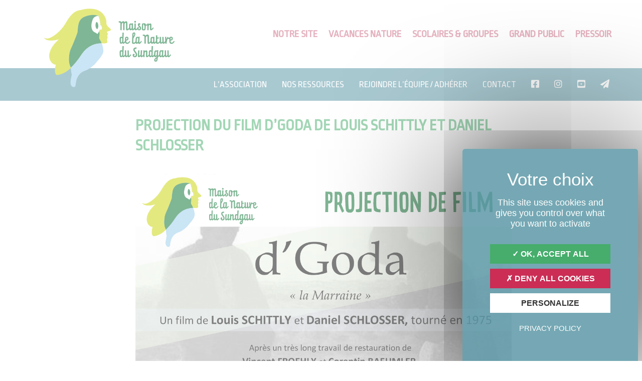

--- FILE ---
content_type: text/html; charset=UTF-8
request_url: https://www.maison-nature-sundgau.org/evenements/projection-du-film-dgoda-de-louis-schittly-et-daniel-schlosser/
body_size: 21600
content:
<!DOCTYPE html>
<html lang="fr-FR">
<head>
	<meta charset="UTF-8">
	<link rel="profile" href="https://gmpg.org/xfn/11">
	<link rel="stylesheet" media="all" href="/tarteaucitron/custom-tarte.css" />
	

	<meta name='robots' content='index, follow, max-image-preview:large, max-snippet:-1, max-video-preview:-1' />
<meta name="viewport" content="width=device-width, initial-scale=1">
	<!-- This site is optimized with the Yoast SEO plugin v26.7 - https://yoast.com/wordpress/plugins/seo/ -->
	<title>Projection du film d&#039;Goda de Louis Schittly et Daniel Schlosser - Maison de la Nature du Sundgau</title>
	<link rel="canonical" href="https://www.maison-nature-sundgau.org/evenements/projection-du-film-dgoda-de-louis-schittly-et-daniel-schlosser/" />
	<meta property="og:locale" content="fr_FR" />
	<meta property="og:type" content="article" />
	<meta property="og:title" content="Projection du film d&#039;Goda de Louis Schittly et Daniel Schlosser - Maison de la Nature du Sundgau" />
	<meta property="og:description" content="vendredi 7 octobre 2022 @ 20:00 pm - 22:30 pm - Venez découvrir l&#039;un des seuls longs-métrages en langue alsacienne (sous-titres en français), réalisé par Louis SCHITTLY et Daniel SCHLOSSER en 1975... RÉSUMÉ : Dans tous les villages, il y avait une femme qui était marraine (Goda) de plusieurs enfants. C’était une sorte d’autorité tranquille, incarnant la sagesse populaire. Dans d’Goda, la marraine se désespère de voir [...]" />
	<meta property="og:url" content="https://www.maison-nature-sundgau.org/evenements/projection-du-film-dgoda-de-louis-schittly-et-daniel-schlosser/" />
	<meta property="og:site_name" content="Maison de la Nature du Sundgau" />
	<meta property="article:publisher" content="https://www.facebook.com/maisondelanaturedusundgau" />
	<meta property="article:modified_time" content="2022-10-05T08:31:44+00:00" />
	<meta property="og:image" content="https://www.maison-nature-sundgau.org/wp-content/uploads/2022/08/Projection-de-film-dGoda.jpg" />
	<meta property="og:image:width" content="1221" />
	<meta property="og:image:height" content="800" />
	<meta property="og:image:type" content="image/jpeg" />
	<meta name="twitter:card" content="summary_large_image" />
	<meta name="twitter:label1" content="Durée de lecture estimée" />
	<meta name="twitter:data1" content="1 minute" />
	<script type="application/ld+json" class="yoast-schema-graph">{"@context":"https://schema.org","@graph":[{"@type":"WebPage","@id":"https://www.maison-nature-sundgau.org/evenements/projection-du-film-dgoda-de-louis-schittly-et-daniel-schlosser/","url":"https://www.maison-nature-sundgau.org/evenements/projection-du-film-dgoda-de-louis-schittly-et-daniel-schlosser/","name":"Projection du film d'Goda de Louis Schittly et Daniel Schlosser - Maison de la Nature du Sundgau","isPartOf":{"@id":"https://www.maison-nature-sundgau.org/#website"},"primaryImageOfPage":{"@id":"https://www.maison-nature-sundgau.org/evenements/projection-du-film-dgoda-de-louis-schittly-et-daniel-schlosser/#primaryimage"},"image":{"@id":"https://www.maison-nature-sundgau.org/evenements/projection-du-film-dgoda-de-louis-schittly-et-daniel-schlosser/#primaryimage"},"thumbnailUrl":"https://www.maison-nature-sundgau.org/wp-content/uploads/2022/08/Projection-de-film-dGoda.jpg","datePublished":"2022-08-17T09:37:27+00:00","dateModified":"2022-10-05T08:31:44+00:00","breadcrumb":{"@id":"https://www.maison-nature-sundgau.org/evenements/projection-du-film-dgoda-de-louis-schittly-et-daniel-schlosser/#breadcrumb"},"inLanguage":"fr-FR","potentialAction":[{"@type":"ReadAction","target":["https://www.maison-nature-sundgau.org/evenements/projection-du-film-dgoda-de-louis-schittly-et-daniel-schlosser/"]}]},{"@type":"ImageObject","inLanguage":"fr-FR","@id":"https://www.maison-nature-sundgau.org/evenements/projection-du-film-dgoda-de-louis-schittly-et-daniel-schlosser/#primaryimage","url":"https://www.maison-nature-sundgau.org/wp-content/uploads/2022/08/Projection-de-film-dGoda.jpg","contentUrl":"https://www.maison-nature-sundgau.org/wp-content/uploads/2022/08/Projection-de-film-dGoda.jpg","width":1221,"height":800},{"@type":"BreadcrumbList","@id":"https://www.maison-nature-sundgau.org/evenements/projection-du-film-dgoda-de-louis-schittly-et-daniel-schlosser/#breadcrumb","itemListElement":[{"@type":"ListItem","position":1,"name":"Accueil","item":"https://www.maison-nature-sundgau.org/"},{"@type":"ListItem","position":2,"name":"Évènements","item":"https://www.maison-nature-sundgau.org/evenements/"},{"@type":"ListItem","position":3,"name":"Projection du film d&#8217;Goda de Louis Schittly et Daniel Schlosser"}]},{"@type":"WebSite","@id":"https://www.maison-nature-sundgau.org/#website","url":"https://www.maison-nature-sundgau.org/","name":"Maison de la Nature du Sundgau","description":"Centre d&#039;Initiation à la Nature et à l&#039;Environnement","publisher":{"@id":"https://www.maison-nature-sundgau.org/#organization"},"potentialAction":[{"@type":"SearchAction","target":{"@type":"EntryPoint","urlTemplate":"https://www.maison-nature-sundgau.org/?s={search_term_string}"},"query-input":{"@type":"PropertyValueSpecification","valueRequired":true,"valueName":"search_term_string"}}],"inLanguage":"fr-FR"},{"@type":"Organization","@id":"https://www.maison-nature-sundgau.org/#organization","name":"Maison de la Nature du Sundgau","url":"https://www.maison-nature-sundgau.org/","logo":{"@type":"ImageObject","inLanguage":"fr-FR","@id":"https://www.maison-nature-sundgau.org/#/schema/logo/image/","url":"https://www.maison-nature-sundgau.org/wp-content/uploads/2018/10/logo-mns-transparent.png","contentUrl":"https://www.maison-nature-sundgau.org/wp-content/uploads/2018/10/logo-mns-transparent.png","width":342,"height":170,"caption":"Maison de la Nature du Sundgau"},"image":{"@id":"https://www.maison-nature-sundgau.org/#/schema/logo/image/"},"sameAs":["https://www.facebook.com/maisondelanaturedusundgau","https://www.instagram.com/maisonnaturesundgau/"]}]}</script>
	<!-- / Yoast SEO plugin. -->


<link rel='dns-prefetch' href='//use.fontawesome.com' />
<link href='https://fonts.gstatic.com' crossorigin rel='preconnect' />
<link href='https://fonts.googleapis.com' crossorigin rel='preconnect' />
<link rel="alternate" type="application/rss+xml" title="Maison de la Nature du Sundgau &raquo; Flux" href="https://www.maison-nature-sundgau.org/feed/" />
<link rel="alternate" type="application/rss+xml" title="Maison de la Nature du Sundgau &raquo; Flux des commentaires" href="https://www.maison-nature-sundgau.org/comments/feed/" />
<link rel="alternate" title="oEmbed (JSON)" type="application/json+oembed" href="https://www.maison-nature-sundgau.org/wp-json/oembed/1.0/embed?url=https%3A%2F%2Fwww.maison-nature-sundgau.org%2Fevenements%2Fprojection-du-film-dgoda-de-louis-schittly-et-daniel-schlosser%2F" />
<link rel="alternate" title="oEmbed (XML)" type="text/xml+oembed" href="https://www.maison-nature-sundgau.org/wp-json/oembed/1.0/embed?url=https%3A%2F%2Fwww.maison-nature-sundgau.org%2Fevenements%2Fprojection-du-film-dgoda-de-louis-schittly-et-daniel-schlosser%2F&#038;format=xml" />
<style id='wp-img-auto-sizes-contain-inline-css'>
img:is([sizes=auto i],[sizes^="auto," i]){contain-intrinsic-size:3000px 1500px}
/*# sourceURL=wp-img-auto-sizes-contain-inline-css */
</style>
<link rel='stylesheet' id='generate-fonts-css' href='//fonts.googleapis.com/css?family=Cabin:regular,italic,500,500italic,600,600italic,700,700italic|Ropa+Sans:regular,italic' media='all' />
<style id='wp-emoji-styles-inline-css'>

	img.wp-smiley, img.emoji {
		display: inline !important;
		border: none !important;
		box-shadow: none !important;
		height: 1em !important;
		width: 1em !important;
		margin: 0 0.07em !important;
		vertical-align: -0.1em !important;
		background: none !important;
		padding: 0 !important;
	}
/*# sourceURL=wp-emoji-styles-inline-css */
</style>
<link rel='stylesheet' id='wp-block-library-css' href='https://www.maison-nature-sundgau.org/wp-includes/css/dist/block-library/style.min.css?ver=efc49c009e54ebb19651cc6eac8b7b12' media='all' />
<style id='wp-block-image-inline-css'>
.wp-block-image>a,.wp-block-image>figure>a{display:inline-block}.wp-block-image img{box-sizing:border-box;height:auto;max-width:100%;vertical-align:bottom}@media not (prefers-reduced-motion){.wp-block-image img.hide{visibility:hidden}.wp-block-image img.show{animation:show-content-image .4s}}.wp-block-image[style*=border-radius] img,.wp-block-image[style*=border-radius]>a{border-radius:inherit}.wp-block-image.has-custom-border img{box-sizing:border-box}.wp-block-image.aligncenter{text-align:center}.wp-block-image.alignfull>a,.wp-block-image.alignwide>a{width:100%}.wp-block-image.alignfull img,.wp-block-image.alignwide img{height:auto;width:100%}.wp-block-image .aligncenter,.wp-block-image .alignleft,.wp-block-image .alignright,.wp-block-image.aligncenter,.wp-block-image.alignleft,.wp-block-image.alignright{display:table}.wp-block-image .aligncenter>figcaption,.wp-block-image .alignleft>figcaption,.wp-block-image .alignright>figcaption,.wp-block-image.aligncenter>figcaption,.wp-block-image.alignleft>figcaption,.wp-block-image.alignright>figcaption{caption-side:bottom;display:table-caption}.wp-block-image .alignleft{float:left;margin:.5em 1em .5em 0}.wp-block-image .alignright{float:right;margin:.5em 0 .5em 1em}.wp-block-image .aligncenter{margin-left:auto;margin-right:auto}.wp-block-image :where(figcaption){margin-bottom:1em;margin-top:.5em}.wp-block-image.is-style-circle-mask img{border-radius:9999px}@supports ((-webkit-mask-image:none) or (mask-image:none)) or (-webkit-mask-image:none){.wp-block-image.is-style-circle-mask img{border-radius:0;-webkit-mask-image:url('data:image/svg+xml;utf8,<svg viewBox="0 0 100 100" xmlns="http://www.w3.org/2000/svg"><circle cx="50" cy="50" r="50"/></svg>');mask-image:url('data:image/svg+xml;utf8,<svg viewBox="0 0 100 100" xmlns="http://www.w3.org/2000/svg"><circle cx="50" cy="50" r="50"/></svg>');mask-mode:alpha;-webkit-mask-position:center;mask-position:center;-webkit-mask-repeat:no-repeat;mask-repeat:no-repeat;-webkit-mask-size:contain;mask-size:contain}}:root :where(.wp-block-image.is-style-rounded img,.wp-block-image .is-style-rounded img){border-radius:9999px}.wp-block-image figure{margin:0}.wp-lightbox-container{display:flex;flex-direction:column;position:relative}.wp-lightbox-container img{cursor:zoom-in}.wp-lightbox-container img:hover+button{opacity:1}.wp-lightbox-container button{align-items:center;backdrop-filter:blur(16px) saturate(180%);background-color:#5a5a5a40;border:none;border-radius:4px;cursor:zoom-in;display:flex;height:20px;justify-content:center;opacity:0;padding:0;position:absolute;right:16px;text-align:center;top:16px;width:20px;z-index:100}@media not (prefers-reduced-motion){.wp-lightbox-container button{transition:opacity .2s ease}}.wp-lightbox-container button:focus-visible{outline:3px auto #5a5a5a40;outline:3px auto -webkit-focus-ring-color;outline-offset:3px}.wp-lightbox-container button:hover{cursor:pointer;opacity:1}.wp-lightbox-container button:focus{opacity:1}.wp-lightbox-container button:focus,.wp-lightbox-container button:hover,.wp-lightbox-container button:not(:hover):not(:active):not(.has-background){background-color:#5a5a5a40;border:none}.wp-lightbox-overlay{box-sizing:border-box;cursor:zoom-out;height:100vh;left:0;overflow:hidden;position:fixed;top:0;visibility:hidden;width:100%;z-index:100000}.wp-lightbox-overlay .close-button{align-items:center;cursor:pointer;display:flex;justify-content:center;min-height:40px;min-width:40px;padding:0;position:absolute;right:calc(env(safe-area-inset-right) + 16px);top:calc(env(safe-area-inset-top) + 16px);z-index:5000000}.wp-lightbox-overlay .close-button:focus,.wp-lightbox-overlay .close-button:hover,.wp-lightbox-overlay .close-button:not(:hover):not(:active):not(.has-background){background:none;border:none}.wp-lightbox-overlay .lightbox-image-container{height:var(--wp--lightbox-container-height);left:50%;overflow:hidden;position:absolute;top:50%;transform:translate(-50%,-50%);transform-origin:top left;width:var(--wp--lightbox-container-width);z-index:9999999999}.wp-lightbox-overlay .wp-block-image{align-items:center;box-sizing:border-box;display:flex;height:100%;justify-content:center;margin:0;position:relative;transform-origin:0 0;width:100%;z-index:3000000}.wp-lightbox-overlay .wp-block-image img{height:var(--wp--lightbox-image-height);min-height:var(--wp--lightbox-image-height);min-width:var(--wp--lightbox-image-width);width:var(--wp--lightbox-image-width)}.wp-lightbox-overlay .wp-block-image figcaption{display:none}.wp-lightbox-overlay button{background:none;border:none}.wp-lightbox-overlay .scrim{background-color:#fff;height:100%;opacity:.9;position:absolute;width:100%;z-index:2000000}.wp-lightbox-overlay.active{visibility:visible}@media not (prefers-reduced-motion){.wp-lightbox-overlay.active{animation:turn-on-visibility .25s both}.wp-lightbox-overlay.active img{animation:turn-on-visibility .35s both}.wp-lightbox-overlay.show-closing-animation:not(.active){animation:turn-off-visibility .35s both}.wp-lightbox-overlay.show-closing-animation:not(.active) img{animation:turn-off-visibility .25s both}.wp-lightbox-overlay.zoom.active{animation:none;opacity:1;visibility:visible}.wp-lightbox-overlay.zoom.active .lightbox-image-container{animation:lightbox-zoom-in .4s}.wp-lightbox-overlay.zoom.active .lightbox-image-container img{animation:none}.wp-lightbox-overlay.zoom.active .scrim{animation:turn-on-visibility .4s forwards}.wp-lightbox-overlay.zoom.show-closing-animation:not(.active){animation:none}.wp-lightbox-overlay.zoom.show-closing-animation:not(.active) .lightbox-image-container{animation:lightbox-zoom-out .4s}.wp-lightbox-overlay.zoom.show-closing-animation:not(.active) .lightbox-image-container img{animation:none}.wp-lightbox-overlay.zoom.show-closing-animation:not(.active) .scrim{animation:turn-off-visibility .4s forwards}}@keyframes show-content-image{0%{visibility:hidden}99%{visibility:hidden}to{visibility:visible}}@keyframes turn-on-visibility{0%{opacity:0}to{opacity:1}}@keyframes turn-off-visibility{0%{opacity:1;visibility:visible}99%{opacity:0;visibility:visible}to{opacity:0;visibility:hidden}}@keyframes lightbox-zoom-in{0%{transform:translate(calc((-100vw + var(--wp--lightbox-scrollbar-width))/2 + var(--wp--lightbox-initial-left-position)),calc(-50vh + var(--wp--lightbox-initial-top-position))) scale(var(--wp--lightbox-scale))}to{transform:translate(-50%,-50%) scale(1)}}@keyframes lightbox-zoom-out{0%{transform:translate(-50%,-50%) scale(1);visibility:visible}99%{visibility:visible}to{transform:translate(calc((-100vw + var(--wp--lightbox-scrollbar-width))/2 + var(--wp--lightbox-initial-left-position)),calc(-50vh + var(--wp--lightbox-initial-top-position))) scale(var(--wp--lightbox-scale));visibility:hidden}}
/*# sourceURL=https://www.maison-nature-sundgau.org/wp-includes/blocks/image/style.min.css */
</style>
<style id='wp-block-group-inline-css'>
.wp-block-group{box-sizing:border-box}:where(.wp-block-group.wp-block-group-is-layout-constrained){position:relative}
/*# sourceURL=https://www.maison-nature-sundgau.org/wp-includes/blocks/group/style.min.css */
</style>
<style id='global-styles-inline-css'>
:root{--wp--preset--aspect-ratio--square: 1;--wp--preset--aspect-ratio--4-3: 4/3;--wp--preset--aspect-ratio--3-4: 3/4;--wp--preset--aspect-ratio--3-2: 3/2;--wp--preset--aspect-ratio--2-3: 2/3;--wp--preset--aspect-ratio--16-9: 16/9;--wp--preset--aspect-ratio--9-16: 9/16;--wp--preset--color--black: #000000;--wp--preset--color--cyan-bluish-gray: #abb8c3;--wp--preset--color--white: #ffffff;--wp--preset--color--pale-pink: #f78da7;--wp--preset--color--vivid-red: #cf2e2e;--wp--preset--color--luminous-vivid-orange: #ff6900;--wp--preset--color--luminous-vivid-amber: #fcb900;--wp--preset--color--light-green-cyan: #7bdcb5;--wp--preset--color--vivid-green-cyan: #00d084;--wp--preset--color--pale-cyan-blue: #8ed1fc;--wp--preset--color--vivid-cyan-blue: #0693e3;--wp--preset--color--vivid-purple: #9b51e0;--wp--preset--color--contrast: var(--contrast);--wp--preset--color--contrast-2: var(--contrast-2);--wp--preset--color--contrast-3: var(--contrast-3);--wp--preset--color--base: var(--base);--wp--preset--color--base-2: var(--base-2);--wp--preset--color--base-3: var(--base-3);--wp--preset--color--accent: var(--accent);--wp--preset--gradient--vivid-cyan-blue-to-vivid-purple: linear-gradient(135deg,rgb(6,147,227) 0%,rgb(155,81,224) 100%);--wp--preset--gradient--light-green-cyan-to-vivid-green-cyan: linear-gradient(135deg,rgb(122,220,180) 0%,rgb(0,208,130) 100%);--wp--preset--gradient--luminous-vivid-amber-to-luminous-vivid-orange: linear-gradient(135deg,rgb(252,185,0) 0%,rgb(255,105,0) 100%);--wp--preset--gradient--luminous-vivid-orange-to-vivid-red: linear-gradient(135deg,rgb(255,105,0) 0%,rgb(207,46,46) 100%);--wp--preset--gradient--very-light-gray-to-cyan-bluish-gray: linear-gradient(135deg,rgb(238,238,238) 0%,rgb(169,184,195) 100%);--wp--preset--gradient--cool-to-warm-spectrum: linear-gradient(135deg,rgb(74,234,220) 0%,rgb(151,120,209) 20%,rgb(207,42,186) 40%,rgb(238,44,130) 60%,rgb(251,105,98) 80%,rgb(254,248,76) 100%);--wp--preset--gradient--blush-light-purple: linear-gradient(135deg,rgb(255,206,236) 0%,rgb(152,150,240) 100%);--wp--preset--gradient--blush-bordeaux: linear-gradient(135deg,rgb(254,205,165) 0%,rgb(254,45,45) 50%,rgb(107,0,62) 100%);--wp--preset--gradient--luminous-dusk: linear-gradient(135deg,rgb(255,203,112) 0%,rgb(199,81,192) 50%,rgb(65,88,208) 100%);--wp--preset--gradient--pale-ocean: linear-gradient(135deg,rgb(255,245,203) 0%,rgb(182,227,212) 50%,rgb(51,167,181) 100%);--wp--preset--gradient--electric-grass: linear-gradient(135deg,rgb(202,248,128) 0%,rgb(113,206,126) 100%);--wp--preset--gradient--midnight: linear-gradient(135deg,rgb(2,3,129) 0%,rgb(40,116,252) 100%);--wp--preset--font-size--small: 13px;--wp--preset--font-size--medium: 20px;--wp--preset--font-size--large: 36px;--wp--preset--font-size--x-large: 42px;--wp--preset--spacing--20: 0.44rem;--wp--preset--spacing--30: 0.67rem;--wp--preset--spacing--40: 1rem;--wp--preset--spacing--50: 1.5rem;--wp--preset--spacing--60: 2.25rem;--wp--preset--spacing--70: 3.38rem;--wp--preset--spacing--80: 5.06rem;--wp--preset--shadow--natural: 6px 6px 9px rgba(0, 0, 0, 0.2);--wp--preset--shadow--deep: 12px 12px 50px rgba(0, 0, 0, 0.4);--wp--preset--shadow--sharp: 6px 6px 0px rgba(0, 0, 0, 0.2);--wp--preset--shadow--outlined: 6px 6px 0px -3px rgb(255, 255, 255), 6px 6px rgb(0, 0, 0);--wp--preset--shadow--crisp: 6px 6px 0px rgb(0, 0, 0);}:where(.is-layout-flex){gap: 0.5em;}:where(.is-layout-grid){gap: 0.5em;}body .is-layout-flex{display: flex;}.is-layout-flex{flex-wrap: wrap;align-items: center;}.is-layout-flex > :is(*, div){margin: 0;}body .is-layout-grid{display: grid;}.is-layout-grid > :is(*, div){margin: 0;}:where(.wp-block-columns.is-layout-flex){gap: 2em;}:where(.wp-block-columns.is-layout-grid){gap: 2em;}:where(.wp-block-post-template.is-layout-flex){gap: 1.25em;}:where(.wp-block-post-template.is-layout-grid){gap: 1.25em;}.has-black-color{color: var(--wp--preset--color--black) !important;}.has-cyan-bluish-gray-color{color: var(--wp--preset--color--cyan-bluish-gray) !important;}.has-white-color{color: var(--wp--preset--color--white) !important;}.has-pale-pink-color{color: var(--wp--preset--color--pale-pink) !important;}.has-vivid-red-color{color: var(--wp--preset--color--vivid-red) !important;}.has-luminous-vivid-orange-color{color: var(--wp--preset--color--luminous-vivid-orange) !important;}.has-luminous-vivid-amber-color{color: var(--wp--preset--color--luminous-vivid-amber) !important;}.has-light-green-cyan-color{color: var(--wp--preset--color--light-green-cyan) !important;}.has-vivid-green-cyan-color{color: var(--wp--preset--color--vivid-green-cyan) !important;}.has-pale-cyan-blue-color{color: var(--wp--preset--color--pale-cyan-blue) !important;}.has-vivid-cyan-blue-color{color: var(--wp--preset--color--vivid-cyan-blue) !important;}.has-vivid-purple-color{color: var(--wp--preset--color--vivid-purple) !important;}.has-black-background-color{background-color: var(--wp--preset--color--black) !important;}.has-cyan-bluish-gray-background-color{background-color: var(--wp--preset--color--cyan-bluish-gray) !important;}.has-white-background-color{background-color: var(--wp--preset--color--white) !important;}.has-pale-pink-background-color{background-color: var(--wp--preset--color--pale-pink) !important;}.has-vivid-red-background-color{background-color: var(--wp--preset--color--vivid-red) !important;}.has-luminous-vivid-orange-background-color{background-color: var(--wp--preset--color--luminous-vivid-orange) !important;}.has-luminous-vivid-amber-background-color{background-color: var(--wp--preset--color--luminous-vivid-amber) !important;}.has-light-green-cyan-background-color{background-color: var(--wp--preset--color--light-green-cyan) !important;}.has-vivid-green-cyan-background-color{background-color: var(--wp--preset--color--vivid-green-cyan) !important;}.has-pale-cyan-blue-background-color{background-color: var(--wp--preset--color--pale-cyan-blue) !important;}.has-vivid-cyan-blue-background-color{background-color: var(--wp--preset--color--vivid-cyan-blue) !important;}.has-vivid-purple-background-color{background-color: var(--wp--preset--color--vivid-purple) !important;}.has-black-border-color{border-color: var(--wp--preset--color--black) !important;}.has-cyan-bluish-gray-border-color{border-color: var(--wp--preset--color--cyan-bluish-gray) !important;}.has-white-border-color{border-color: var(--wp--preset--color--white) !important;}.has-pale-pink-border-color{border-color: var(--wp--preset--color--pale-pink) !important;}.has-vivid-red-border-color{border-color: var(--wp--preset--color--vivid-red) !important;}.has-luminous-vivid-orange-border-color{border-color: var(--wp--preset--color--luminous-vivid-orange) !important;}.has-luminous-vivid-amber-border-color{border-color: var(--wp--preset--color--luminous-vivid-amber) !important;}.has-light-green-cyan-border-color{border-color: var(--wp--preset--color--light-green-cyan) !important;}.has-vivid-green-cyan-border-color{border-color: var(--wp--preset--color--vivid-green-cyan) !important;}.has-pale-cyan-blue-border-color{border-color: var(--wp--preset--color--pale-cyan-blue) !important;}.has-vivid-cyan-blue-border-color{border-color: var(--wp--preset--color--vivid-cyan-blue) !important;}.has-vivid-purple-border-color{border-color: var(--wp--preset--color--vivid-purple) !important;}.has-vivid-cyan-blue-to-vivid-purple-gradient-background{background: var(--wp--preset--gradient--vivid-cyan-blue-to-vivid-purple) !important;}.has-light-green-cyan-to-vivid-green-cyan-gradient-background{background: var(--wp--preset--gradient--light-green-cyan-to-vivid-green-cyan) !important;}.has-luminous-vivid-amber-to-luminous-vivid-orange-gradient-background{background: var(--wp--preset--gradient--luminous-vivid-amber-to-luminous-vivid-orange) !important;}.has-luminous-vivid-orange-to-vivid-red-gradient-background{background: var(--wp--preset--gradient--luminous-vivid-orange-to-vivid-red) !important;}.has-very-light-gray-to-cyan-bluish-gray-gradient-background{background: var(--wp--preset--gradient--very-light-gray-to-cyan-bluish-gray) !important;}.has-cool-to-warm-spectrum-gradient-background{background: var(--wp--preset--gradient--cool-to-warm-spectrum) !important;}.has-blush-light-purple-gradient-background{background: var(--wp--preset--gradient--blush-light-purple) !important;}.has-blush-bordeaux-gradient-background{background: var(--wp--preset--gradient--blush-bordeaux) !important;}.has-luminous-dusk-gradient-background{background: var(--wp--preset--gradient--luminous-dusk) !important;}.has-pale-ocean-gradient-background{background: var(--wp--preset--gradient--pale-ocean) !important;}.has-electric-grass-gradient-background{background: var(--wp--preset--gradient--electric-grass) !important;}.has-midnight-gradient-background{background: var(--wp--preset--gradient--midnight) !important;}.has-small-font-size{font-size: var(--wp--preset--font-size--small) !important;}.has-medium-font-size{font-size: var(--wp--preset--font-size--medium) !important;}.has-large-font-size{font-size: var(--wp--preset--font-size--large) !important;}.has-x-large-font-size{font-size: var(--wp--preset--font-size--x-large) !important;}
/*# sourceURL=global-styles-inline-css */
</style>

<style id='classic-theme-styles-inline-css'>
/*! This file is auto-generated */
.wp-block-button__link{color:#fff;background-color:#32373c;border-radius:9999px;box-shadow:none;text-decoration:none;padding:calc(.667em + 2px) calc(1.333em + 2px);font-size:1.125em}.wp-block-file__button{background:#32373c;color:#fff;text-decoration:none}
/*# sourceURL=/wp-includes/css/classic-themes.min.css */
</style>
<style id='font-awesome-svg-styles-default-inline-css'>
.svg-inline--fa {
  display: inline-block;
  height: 1em;
  overflow: visible;
  vertical-align: -.125em;
}
/*# sourceURL=font-awesome-svg-styles-default-inline-css */
</style>
<link rel='stylesheet' id='font-awesome-svg-styles-css' href='https://www.maison-nature-sundgau.org/wp-content/uploads/font-awesome/v5.15.3/css/svg-with-js.css' media='all' />
<style id='font-awesome-svg-styles-inline-css'>
   .wp-block-font-awesome-icon svg::before,
   .wp-rich-text-font-awesome-icon svg::before {content: unset;}
/*# sourceURL=font-awesome-svg-styles-inline-css */
</style>
<link rel='stylesheet' id='events-manager-css' href='https://www.maison-nature-sundgau.org/wp-content/plugins/events-manager/includes/css/events-manager.min.css?ver=7.2.3.1' media='all' />
<style id='events-manager-inline-css'>
body .em { --font-family : inherit; --font-weight : inherit; --font-size : 1em; --line-height : inherit; }
/*# sourceURL=events-manager-inline-css */
</style>
<link rel='stylesheet' id='inf-font-awesome-css' href='https://www.maison-nature-sundgau.org/wp-content/plugins/post-slider-and-carousel/assets/css/font-awesome.min.css?ver=3.5.4' media='all' />
<link rel='stylesheet' id='owl-carousel-css' href='https://www.maison-nature-sundgau.org/wp-content/plugins/post-slider-and-carousel/assets/css/owl.carousel.min.css?ver=3.5.4' media='all' />
<link rel='stylesheet' id='psacp-public-style-css' href='https://www.maison-nature-sundgau.org/wp-content/plugins/post-slider-and-carousel/assets/css/psacp-public.min.css?ver=3.5.4' media='all' />
<link rel='stylesheet' id='generate-style-grid-css' href='https://www.maison-nature-sundgau.org/wp-content/themes/generatepress/assets/css/unsemantic-grid.min.css?ver=3.6.1' media='all' />
<link rel='stylesheet' id='generate-style-css' href='https://www.maison-nature-sundgau.org/wp-content/themes/generatepress/assets/css/style.min.css?ver=3.6.1' media='all' />
<style id='generate-style-inline-css'>
body{background-color:#ffffff;color:#3a3a3a;}a{color:#cb6881;}a:visited{color:#cc5774;}a:hover, a:focus, a:active{color:#cb6881;}body .grid-container{max-width:1180px;}.wp-block-group__inner-container{max-width:1180px;margin-left:auto;margin-right:auto;}.site-header .header-image{width:20px;}.generate-back-to-top{font-size:20px;border-radius:3px;position:fixed;bottom:30px;right:30px;line-height:40px;width:40px;text-align:center;z-index:10;transition:opacity 300ms ease-in-out;opacity:0.1;transform:translateY(1000px);}.generate-back-to-top__show{opacity:1;transform:translateY(0);}:root{--contrast:#222222;--contrast-2:#575760;--contrast-3:#b2b2be;--base:#f0f0f0;--base-2:#f7f8f9;--base-3:#ffffff;--accent:#1e73be;}:root .has-contrast-color{color:var(--contrast);}:root .has-contrast-background-color{background-color:var(--contrast);}:root .has-contrast-2-color{color:var(--contrast-2);}:root .has-contrast-2-background-color{background-color:var(--contrast-2);}:root .has-contrast-3-color{color:var(--contrast-3);}:root .has-contrast-3-background-color{background-color:var(--contrast-3);}:root .has-base-color{color:var(--base);}:root .has-base-background-color{background-color:var(--base);}:root .has-base-2-color{color:var(--base-2);}:root .has-base-2-background-color{background-color:var(--base-2);}:root .has-base-3-color{color:var(--base-3);}:root .has-base-3-background-color{background-color:var(--base-3);}:root .has-accent-color{color:var(--accent);}:root .has-accent-background-color{background-color:var(--accent);}body, button, input, select, textarea{font-family:"Cabin", sans-serif;font-size:18px;}body{line-height:1.5;}p{margin-bottom:1.4em;}.entry-content > [class*="wp-block-"]:not(:last-child):not(.wp-block-heading){margin-bottom:1.4em;}.main-title{font-size:30px;}.site-description{font-size:16px;}.main-navigation a, .menu-toggle{font-family:"Ropa Sans", sans-serif;font-weight:bold;text-transform:uppercase;font-size:20px;}.main-navigation .main-nav ul ul li a{font-size:17px;}.widget-title{font-family:"Cabin", sans-serif;font-weight:bold;margin-bottom:15px;}.sidebar .widget, .footer-widgets .widget{font-size:15px;}button:not(.menu-toggle),html input[type="button"],input[type="reset"],input[type="submit"],.button,.wp-block-button .wp-block-button__link{font-family:"Ropa Sans", sans-serif;font-weight:bold;text-transform:uppercase;font-size:18px;}h1{font-family:"Ropa Sans", sans-serif;font-weight:bold;text-transform:uppercase;font-size:31px;line-height:1.3em;}h2{font-family:"Cabin", sans-serif;font-weight:bold;text-transform:uppercase;font-size:23px;line-height:1.3em;}h3{font-family:"Ropa Sans", sans-serif;font-weight:bold;text-transform:uppercase;font-size:22px;}h4{font-family:"Cabin", sans-serif;font-size:20px;line-height:1.2em;}h5{font-family:"Cabin", sans-serif;font-size:18px;line-height:1.3em;}h6{font-family:"Cabin", sans-serif;font-size:14px;line-height:1.3em;}.site-info{font-family:"Cabin", sans-serif;font-size:12px;}@media (max-width:768px){.main-title{font-size:30px;}h1{font-size:30px;}h2{font-size:25px;}}.top-bar{background-color:#636363;color:#ffffff;}.top-bar a{color:#ffffff;}.top-bar a:hover{color:#303030;}.site-header{background-color:#ffffff;color:#3a3a3a;}.site-header a{color:#3a3a3a;}.main-title a,.main-title a:hover{color:#222222;}.site-description{color:#757575;}.mobile-menu-control-wrapper .menu-toggle,.mobile-menu-control-wrapper .menu-toggle:hover,.mobile-menu-control-wrapper .menu-toggle:focus,.has-inline-mobile-toggle #site-navigation.toggled{background-color:rgba(0, 0, 0, 0.02);}.main-navigation,.main-navigation ul ul{background-color:#ffffff;}.main-navigation .main-nav ul li a, .main-navigation .menu-toggle, .main-navigation .menu-bar-items{color:#cb6881;}.main-navigation .main-nav ul li:not([class*="current-menu-"]):hover > a, .main-navigation .main-nav ul li:not([class*="current-menu-"]):focus > a, .main-navigation .main-nav ul li.sfHover:not([class*="current-menu-"]) > a, .main-navigation .menu-bar-item:hover > a, .main-navigation .menu-bar-item.sfHover > a{color:#46ad6c;background-color:#ffffff;}button.menu-toggle:hover,button.menu-toggle:focus,.main-navigation .mobile-bar-items a,.main-navigation .mobile-bar-items a:hover,.main-navigation .mobile-bar-items a:focus{color:#cb6881;}.main-navigation .main-nav ul li[class*="current-menu-"] > a{color:#46ad6c;background-color:#ffffff;}.navigation-search input[type="search"],.navigation-search input[type="search"]:active, .navigation-search input[type="search"]:focus, .main-navigation .main-nav ul li.search-item.active > a, .main-navigation .menu-bar-items .search-item.active > a{color:#46ad6c;background-color:#ffffff;}.main-navigation ul ul{background-color:#3f3f3f;}.main-navigation .main-nav ul ul li a{color:#ffffff;}.main-navigation .main-nav ul ul li:not([class*="current-menu-"]):hover > a,.main-navigation .main-nav ul ul li:not([class*="current-menu-"]):focus > a, .main-navigation .main-nav ul ul li.sfHover:not([class*="current-menu-"]) > a{color:#ffffff;background-color:#4f4f4f;}.main-navigation .main-nav ul ul li[class*="current-menu-"] > a{color:#ffffff;background-color:#4f4f4f;}.separate-containers .inside-article, .separate-containers .comments-area, .separate-containers .page-header, .one-container .container, .separate-containers .paging-navigation, .inside-page-header{color:#3f3f3f;background-color:#ffffff;}.inside-article a,.paging-navigation a,.comments-area a,.page-header a{color:#46ad6c;}.inside-article a:hover,.paging-navigation a:hover,.comments-area a:hover,.page-header a:hover{color:#8bbec1;}.entry-header h1,.page-header h1{color:#46ad6c;}.entry-title a{color:#46ad6c;}.entry-title a:hover{color:#46ad6c;}.entry-meta{color:#595959;}.entry-meta a{color:#595959;}.entry-meta a:hover{color:#46ad6c;}h1{color:#46ad6c;}h2{color:#2c6779;}h3{color:#cb6881;}h4{color:#46ad6c;}.sidebar .widget{background-color:#ffffff;}.sidebar .widget .widget-title{color:#2c6779;}.footer-widgets{background-color:#ffffff;}.footer-widgets .widget-title{color:#000000;}.site-info{color:#3f3f3f;background-color:#c2e1f3;}.site-info a{color:#3f3f3f;}.site-info a:hover{color:#3f3f3f;}.footer-bar .widget_nav_menu .current-menu-item a{color:#3f3f3f;}input[type="text"],input[type="email"],input[type="url"],input[type="password"],input[type="search"],input[type="tel"],input[type="number"],textarea,select{color:#666666;background-color:#fafafa;border-color:#cccccc;}input[type="text"]:focus,input[type="email"]:focus,input[type="url"]:focus,input[type="password"]:focus,input[type="search"]:focus,input[type="tel"]:focus,input[type="number"]:focus,textarea:focus,select:focus{color:#666666;background-color:#ffffff;border-color:#bfbfbf;}button,html input[type="button"],input[type="reset"],input[type="submit"],a.button,a.wp-block-button__link:not(.has-background){color:#ffffff;background-color:#46AD6C;}button:hover,html input[type="button"]:hover,input[type="reset"]:hover,input[type="submit"]:hover,a.button:hover,button:focus,html input[type="button"]:focus,input[type="reset"]:focus,input[type="submit"]:focus,a.button:focus,a.wp-block-button__link:not(.has-background):active,a.wp-block-button__link:not(.has-background):focus,a.wp-block-button__link:not(.has-background):hover{color:#ffffff;background-color:rgba(69,173,109,0.6);}a.generate-back-to-top{background-color:rgba( 0,0,0,0.4 );color:#ffffff;}a.generate-back-to-top:hover,a.generate-back-to-top:focus{background-color:rgba( 0,0,0,0.6 );color:#ffffff;}:root{--gp-search-modal-bg-color:var(--base-3);--gp-search-modal-text-color:var(--contrast);--gp-search-modal-overlay-bg-color:rgba(0,0,0,0.2);}@media (max-width: 1000px){.main-navigation .menu-bar-item:hover > a, .main-navigation .menu-bar-item.sfHover > a{background:none;color:#cb6881;}}.inside-top-bar{padding:10px;}.inside-header{padding:10px 20px 10px 0px;}.separate-containers .inside-article, .separate-containers .comments-area, .separate-containers .page-header, .separate-containers .paging-navigation, .one-container .site-content, .inside-page-header{padding:0px 20px 5px 30px;}.site-main .wp-block-group__inner-container{padding:0px 20px 5px 30px;}.entry-content .alignwide, body:not(.no-sidebar) .entry-content .alignfull{margin-left:-30px;width:calc(100% + 50px);max-width:calc(100% + 50px);}.one-container.right-sidebar .site-main,.one-container.both-right .site-main{margin-right:20px;}.one-container.left-sidebar .site-main,.one-container.both-left .site-main{margin-left:30px;}.one-container.both-sidebars .site-main{margin:0px 20px 0px 30px;}.separate-containers .widget, .separate-containers .site-main > *, .separate-containers .page-header, .widget-area .main-navigation{margin-bottom:30px;}.separate-containers .site-main{margin:30px;}.both-right.separate-containers .inside-left-sidebar{margin-right:15px;}.both-right.separate-containers .inside-right-sidebar{margin-left:15px;}.both-left.separate-containers .inside-left-sidebar{margin-right:15px;}.both-left.separate-containers .inside-right-sidebar{margin-left:15px;}.separate-containers .page-header-image, .separate-containers .page-header-contained, .separate-containers .page-header-image-single, .separate-containers .page-header-content-single{margin-top:30px;}.separate-containers .inside-right-sidebar, .separate-containers .inside-left-sidebar{margin-top:30px;margin-bottom:30px;}.main-navigation .main-nav ul li a,.menu-toggle,.main-navigation .mobile-bar-items a{padding-left:11px;padding-right:11px;line-height:136px;}.main-navigation .main-nav ul ul li a{padding:9px 11px 9px 11px;}.navigation-search input[type="search"]{height:136px;}.rtl .menu-item-has-children .dropdown-menu-toggle{padding-left:11px;}.menu-item-has-children .dropdown-menu-toggle{padding-right:11px;}.menu-item-has-children ul .dropdown-menu-toggle{padding-top:9px;padding-bottom:9px;margin-top:-9px;}.rtl .main-navigation .main-nav ul li.menu-item-has-children > a{padding-right:11px;}.widget-area .widget{padding:10px 5px 10px 0px;}.footer-widgets{padding:50px 40px 30px 80px;}.site-info{padding:20px;}@media (max-width:768px){.separate-containers .inside-article, .separate-containers .comments-area, .separate-containers .page-header, .separate-containers .paging-navigation, .one-container .site-content, .inside-page-header{padding:20px;}.site-main .wp-block-group__inner-container{padding:20px;}.site-info{padding-right:10px;padding-left:10px;}.entry-content .alignwide, body:not(.no-sidebar) .entry-content .alignfull{margin-left:-20px;width:calc(100% + 40px);max-width:calc(100% + 40px);}}@media (max-width: 1000px){.main-navigation .menu-toggle,.main-navigation .mobile-bar-items,.sidebar-nav-mobile:not(#sticky-placeholder){display:block;}.main-navigation ul,.gen-sidebar-nav{display:none;}[class*="nav-float-"] .site-header .inside-header > *{float:none;clear:both;}}
.footer-widgets{background-image:url('https://www.maison-nature-sundgau.org/wp-content/uploads/2019/02/testB.jpg');}
.dynamic-author-image-rounded{border-radius:100%;}.dynamic-featured-image, .dynamic-author-image{vertical-align:middle;}.one-container.blog .dynamic-content-template:not(:last-child), .one-container.archive .dynamic-content-template:not(:last-child){padding-bottom:0px;}.dynamic-entry-excerpt > p:last-child{margin-bottom:0px;}
.main-navigation .navigation-logo img {height:136px;}@media (max-width: 1190px) {.main-navigation .navigation-logo.site-logo {margin-left:0;}body.sticky-menu-logo.nav-float-left .main-navigation .site-logo.navigation-logo {margin-right:0;}}
.navigation-branding .main-title{font-weight:bold;text-transform:none;font-size:30px;}@media (max-width: 1000px){.navigation-branding .main-title{font-size:30px;}}
@media (max-width: 1000px){.main-navigation .menu-toggle,.main-navigation .mobile-bar-items a,.main-navigation .menu-bar-item > a{padding-left:19px;padding-right:19px;}.main-navigation .main-nav ul li a,.main-navigation .menu-toggle,.main-navigation .mobile-bar-items a,.main-navigation .menu-bar-item > a{line-height:70px;}.main-navigation .site-logo.navigation-logo img, .mobile-header-navigation .site-logo.mobile-header-logo img, .navigation-search input[type="search"]{height:70px;}}
/*# sourceURL=generate-style-inline-css */
</style>
<link rel='stylesheet' id='generate-mobile-style-css' href='https://www.maison-nature-sundgau.org/wp-content/themes/generatepress/assets/css/mobile.min.css?ver=3.6.1' media='all' />
<link rel='stylesheet' id='generate-font-icons-css' href='https://www.maison-nature-sundgau.org/wp-content/themes/generatepress/assets/css/components/font-icons.min.css?ver=3.6.1' media='all' />
<link rel='stylesheet' id='font-awesome-css' href='https://www.maison-nature-sundgau.org/wp-content/themes/generatepress/assets/css/components/font-awesome.min.css?ver=4.7' media='all' />
<link rel='stylesheet' id='generate-child-css' href='https://www.maison-nature-sundgau.org/wp-content/themes/generatepress_child/style.css?ver=1618240359' media='all' />
<link rel='stylesheet' id='font-awesome-official-css' href='https://use.fontawesome.com/releases/v5.15.3/css/all.css' media='all' integrity="sha384-SZXxX4whJ79/gErwcOYf+zWLeJdY/qpuqC4cAa9rOGUstPomtqpuNWT9wdPEn2fk" crossorigin="anonymous" />
<link rel='stylesheet' id='generate-blog-images-css' href='https://www.maison-nature-sundgau.org/wp-content/plugins/gp-premium/blog/functions/css/featured-images.min.css?ver=2.5.5' media='all' />
<link rel='stylesheet' id='generate-secondary-nav-css' href='https://www.maison-nature-sundgau.org/wp-content/plugins/gp-premium/secondary-nav/functions/css/style.min.css?ver=2.5.5' media='all' />
<style id='generate-secondary-nav-inline-css'>
.secondary-navigation{background-color:#5393a2;}.secondary-navigation .main-nav ul li a,.secondary-navigation .menu-toggle,.secondary-menu-bar-items .menu-bar-item > a{color:#ffffff;font-family:"Ropa Sans", sans-serif;font-weight:500;text-transform:uppercase;font-size:18px;padding-left:15px;padding-right:15px;line-height:65px;}.secondary-navigation .secondary-menu-bar-items{color:#ffffff;font-size:18px;}button.secondary-menu-toggle:hover,button.secondary-menu-toggle:focus{color:#ffffff;}.widget-area .secondary-navigation{margin-bottom:30px;}.secondary-navigation ul ul{background-color:#5393a2;top:auto;}.secondary-navigation .main-nav ul ul li a{color:#ffffff;font-size:17px;padding-left:15px;padding-right:15px;padding-top:14px;padding-bottom:14px;}.secondary-navigation .menu-item-has-children ul .dropdown-menu-toggle{padding-top:14px;padding-bottom:14px;margin-top:-14px;}.secondary-navigation .menu-item-has-children .dropdown-menu-toggle{padding-right:15px;}.secondary-navigation .menu-item-has-children ul .dropdown-menu-toggle{padding-top:14px;padding-bottom:14px;margin-top:-14px;}.secondary-navigation .main-nav ul li:not([class*="current-menu-"]):hover > a, .secondary-navigation .main-nav ul li:not([class*="current-menu-"]):focus > a, .secondary-navigation .main-nav ul li.sfHover:not([class*="current-menu-"]) > a, .secondary-menu-bar-items .menu-bar-item:hover > a{color:#ffffff;background-color:#86b3be;}.secondary-navigation .main-nav ul ul li:not([class*="current-menu-"]):hover > a,.secondary-navigation .main-nav ul ul li:not([class*="current-menu-"]):focus > a,.secondary-navigation .main-nav ul ul li.sfHover:not([class*="current-menu-"]) > a{color:#ffffff;background-color:#86b3be;}.secondary-navigation .main-nav ul li[class*="current-menu-"] > a{color:#ffffff;background-color:rgba(83,149,163,0);}.secondary-navigation .main-nav ul ul li[class*="current-menu-"] > a{color:#ffffff;background-color:#86b3be;}@media (max-width: 1000px) {.secondary-menu-bar-items .menu-bar-item:hover > a{background: none;color: #ffffff;}}
/*# sourceURL=generate-secondary-nav-inline-css */
</style>
<link rel='stylesheet' id='generate-secondary-nav-mobile-css' href='https://www.maison-nature-sundgau.org/wp-content/plugins/gp-premium/secondary-nav/functions/css/style-mobile.min.css?ver=2.5.5' media='all' />
<link rel='stylesheet' id='generate-menu-logo-css' href='https://www.maison-nature-sundgau.org/wp-content/plugins/gp-premium/menu-plus/functions/css/menu-logo.min.css?ver=2.5.5' media='all' />
<style id='generate-menu-logo-inline-css'>
@media (max-width: 1000px){.sticky-menu-logo .navigation-stick:not(.mobile-header-navigation) .menu-toggle,.menu-logo .main-navigation:not(.mobile-header-navigation) .menu-toggle{display:inline-block;clear:none;width:auto;float:right;}.sticky-menu-logo .navigation-stick:not(.mobile-header-navigation) .mobile-bar-items,.menu-logo .main-navigation:not(.mobile-header-navigation) .mobile-bar-items{position:relative;float:right;}.regular-menu-logo .main-navigation:not(.navigation-stick):not(.mobile-header-navigation) .menu-toggle{display:inline-block;clear:none;width:auto;float:right;}.regular-menu-logo .main-navigation:not(.navigation-stick):not(.mobile-header-navigation) .mobile-bar-items{position:relative;float:right;}body[class*="nav-float-"].menu-logo-enabled:not(.sticky-menu-logo) .main-navigation .main-nav{display:block;}.sticky-menu-logo.nav-float-left .navigation-stick:not(.mobile-header-navigation) .menu-toggle,.menu-logo.nav-float-left .main-navigation:not(.mobile-header-navigation) .menu-toggle,.regular-menu-logo.nav-float-left .main-navigation:not(.navigation-stick):not(.mobile-header-navigation) .menu-toggle{float:left;}}
/*# sourceURL=generate-menu-logo-inline-css */
</style>
<link rel='stylesheet' id='generate-navigation-branding-css' href='https://www.maison-nature-sundgau.org/wp-content/plugins/gp-premium/menu-plus/functions/css/navigation-branding.min.css?ver=2.5.5' media='all' />
<style id='generate-navigation-branding-inline-css'>
@media (max-width: 1000px){.site-header, #site-navigation, #sticky-navigation{display:none !important;opacity:0.0;}#mobile-header{display:block !important;width:100% !important;}#mobile-header .main-nav > ul{display:none;}#mobile-header.toggled .main-nav > ul, #mobile-header .menu-toggle, #mobile-header .mobile-bar-items{display:block;}#mobile-header .main-nav{-ms-flex:0 0 100%;flex:0 0 100%;-webkit-box-ordinal-group:5;-ms-flex-order:4;order:4;}}.navigation-branding img, .site-logo.mobile-header-logo img{height:136px;width:auto;}.navigation-branding .main-title{line-height:136px;}@media (max-width: 1190px){#site-navigation .navigation-branding, #sticky-navigation .navigation-branding{margin-left:10px;}}@media (max-width: 1000px){.main-navigation:not(.slideout-navigation) .main-nav{-ms-flex:0 0 100%;flex:0 0 100%;}.main-navigation:not(.slideout-navigation) .inside-navigation{-ms-flex-wrap:wrap;flex-wrap:wrap;display:-webkit-box;display:-ms-flexbox;display:flex;}.nav-aligned-center .navigation-branding, .nav-aligned-left .navigation-branding{margin-right:auto;}.nav-aligned-center  .main-navigation.has-branding:not(.slideout-navigation) .inside-navigation .main-nav,.nav-aligned-center  .main-navigation.has-sticky-branding.navigation-stick .inside-navigation .main-nav,.nav-aligned-left  .main-navigation.has-branding:not(.slideout-navigation) .inside-navigation .main-nav,.nav-aligned-left  .main-navigation.has-sticky-branding.navigation-stick .inside-navigation .main-nav{margin-right:0px;}.navigation-branding img, .site-logo.mobile-header-logo{height:70px;}.navigation-branding .main-title{line-height:70px;}}
/*# sourceURL=generate-navigation-branding-inline-css */
</style>
<link rel='stylesheet' id='font-awesome-official-v4shim-css' href='https://use.fontawesome.com/releases/v5.15.3/css/v4-shims.css' media='all' integrity="sha384-C2B+KlPW+WkR0Ld9loR1x3cXp7asA0iGVodhCoJ4hwrWm/d9qKS59BGisq+2Y0/D" crossorigin="anonymous" />
<style id='font-awesome-official-v4shim-inline-css'>
@font-face {
font-family: "FontAwesome";
font-display: block;
src: url("https://use.fontawesome.com/releases/v5.15.3/webfonts/fa-brands-400.eot"),
		url("https://use.fontawesome.com/releases/v5.15.3/webfonts/fa-brands-400.eot?#iefix") format("embedded-opentype"),
		url("https://use.fontawesome.com/releases/v5.15.3/webfonts/fa-brands-400.woff2") format("woff2"),
		url("https://use.fontawesome.com/releases/v5.15.3/webfonts/fa-brands-400.woff") format("woff"),
		url("https://use.fontawesome.com/releases/v5.15.3/webfonts/fa-brands-400.ttf") format("truetype"),
		url("https://use.fontawesome.com/releases/v5.15.3/webfonts/fa-brands-400.svg#fontawesome") format("svg");
}

@font-face {
font-family: "FontAwesome";
font-display: block;
src: url("https://use.fontawesome.com/releases/v5.15.3/webfonts/fa-solid-900.eot"),
		url("https://use.fontawesome.com/releases/v5.15.3/webfonts/fa-solid-900.eot?#iefix") format("embedded-opentype"),
		url("https://use.fontawesome.com/releases/v5.15.3/webfonts/fa-solid-900.woff2") format("woff2"),
		url("https://use.fontawesome.com/releases/v5.15.3/webfonts/fa-solid-900.woff") format("woff"),
		url("https://use.fontawesome.com/releases/v5.15.3/webfonts/fa-solid-900.ttf") format("truetype"),
		url("https://use.fontawesome.com/releases/v5.15.3/webfonts/fa-solid-900.svg#fontawesome") format("svg");
}

@font-face {
font-family: "FontAwesome";
font-display: block;
src: url("https://use.fontawesome.com/releases/v5.15.3/webfonts/fa-regular-400.eot"),
		url("https://use.fontawesome.com/releases/v5.15.3/webfonts/fa-regular-400.eot?#iefix") format("embedded-opentype"),
		url("https://use.fontawesome.com/releases/v5.15.3/webfonts/fa-regular-400.woff2") format("woff2"),
		url("https://use.fontawesome.com/releases/v5.15.3/webfonts/fa-regular-400.woff") format("woff"),
		url("https://use.fontawesome.com/releases/v5.15.3/webfonts/fa-regular-400.ttf") format("truetype"),
		url("https://use.fontawesome.com/releases/v5.15.3/webfonts/fa-regular-400.svg#fontawesome") format("svg");
unicode-range: U+F004-F005,U+F007,U+F017,U+F022,U+F024,U+F02E,U+F03E,U+F044,U+F057-F059,U+F06E,U+F070,U+F075,U+F07B-F07C,U+F080,U+F086,U+F089,U+F094,U+F09D,U+F0A0,U+F0A4-F0A7,U+F0C5,U+F0C7-F0C8,U+F0E0,U+F0EB,U+F0F3,U+F0F8,U+F0FE,U+F111,U+F118-F11A,U+F11C,U+F133,U+F144,U+F146,U+F14A,U+F14D-F14E,U+F150-F152,U+F15B-F15C,U+F164-F165,U+F185-F186,U+F191-F192,U+F1AD,U+F1C1-F1C9,U+F1CD,U+F1D8,U+F1E3,U+F1EA,U+F1F6,U+F1F9,U+F20A,U+F247-F249,U+F24D,U+F254-F25B,U+F25D,U+F267,U+F271-F274,U+F279,U+F28B,U+F28D,U+F2B5-F2B6,U+F2B9,U+F2BB,U+F2BD,U+F2C1-F2C2,U+F2D0,U+F2D2,U+F2DC,U+F2ED,U+F328,U+F358-F35B,U+F3A5,U+F3D1,U+F410,U+F4AD;
}
/*# sourceURL=font-awesome-official-v4shim-inline-css */
</style>
<script src="https://www.maison-nature-sundgau.org/wp-includes/js/jquery/jquery.min.js?ver=3.7.1" id="jquery-core-js"></script>
<script src="https://www.maison-nature-sundgau.org/wp-includes/js/jquery/jquery-migrate.min.js?ver=3.4.1" id="jquery-migrate-js"></script>
<script src="https://www.maison-nature-sundgau.org/wp-includes/js/jquery/ui/core.min.js?ver=1.13.3" id="jquery-ui-core-js"></script>
<script src="https://www.maison-nature-sundgau.org/wp-includes/js/jquery/ui/mouse.min.js?ver=1.13.3" id="jquery-ui-mouse-js"></script>
<script src="https://www.maison-nature-sundgau.org/wp-includes/js/jquery/ui/sortable.min.js?ver=1.13.3" id="jquery-ui-sortable-js"></script>
<script src="https://www.maison-nature-sundgau.org/wp-includes/js/jquery/ui/datepicker.min.js?ver=1.13.3" id="jquery-ui-datepicker-js"></script>
<script id="jquery-ui-datepicker-js-after">
jQuery(function(jQuery){jQuery.datepicker.setDefaults({"closeText":"Fermer","currentText":"Aujourd\u2019hui","monthNames":["janvier","f\u00e9vrier","mars","avril","mai","juin","juillet","ao\u00fbt","septembre","octobre","novembre","d\u00e9cembre"],"monthNamesShort":["Jan","F\u00e9v","Mar","Avr","Mai","Juin","Juil","Ao\u00fbt","Sep","Oct","Nov","D\u00e9c"],"nextText":"Suivant","prevText":"Pr\u00e9c\u00e9dent","dayNames":["dimanche","lundi","mardi","mercredi","jeudi","vendredi","samedi"],"dayNamesShort":["dim","lun","mar","mer","jeu","ven","sam"],"dayNamesMin":["D","L","M","M","J","V","S"],"dateFormat":"d MM yy","firstDay":1,"isRTL":false});});
//# sourceURL=jquery-ui-datepicker-js-after
</script>
<script src="https://www.maison-nature-sundgau.org/wp-includes/js/jquery/ui/resizable.min.js?ver=1.13.3" id="jquery-ui-resizable-js"></script>
<script src="https://www.maison-nature-sundgau.org/wp-includes/js/jquery/ui/draggable.min.js?ver=1.13.3" id="jquery-ui-draggable-js"></script>
<script src="https://www.maison-nature-sundgau.org/wp-includes/js/jquery/ui/controlgroup.min.js?ver=1.13.3" id="jquery-ui-controlgroup-js"></script>
<script src="https://www.maison-nature-sundgau.org/wp-includes/js/jquery/ui/checkboxradio.min.js?ver=1.13.3" id="jquery-ui-checkboxradio-js"></script>
<script src="https://www.maison-nature-sundgau.org/wp-includes/js/jquery/ui/button.min.js?ver=1.13.3" id="jquery-ui-button-js"></script>
<script src="https://www.maison-nature-sundgau.org/wp-includes/js/jquery/ui/dialog.min.js?ver=1.13.3" id="jquery-ui-dialog-js"></script>
<script id="events-manager-js-extra">
var EM = {"ajaxurl":"https://www.maison-nature-sundgau.org/wp-admin/admin-ajax.php","locationajaxurl":"https://www.maison-nature-sundgau.org/wp-admin/admin-ajax.php?action=locations_search","firstDay":"1","locale":"fr","dateFormat":"yy-mm-dd","ui_css":"https://www.maison-nature-sundgau.org/wp-content/plugins/events-manager/includes/css/jquery-ui/build.min.css","show24hours":"1","is_ssl":"1","autocomplete_limit":"10","calendar":{"breakpoints":{"small":560,"medium":908,"large":false},"month_format":"M Y"},"phone":"","datepicker":{"format":"d/m/Y","locale":"fr"},"search":{"breakpoints":{"small":650,"medium":850,"full":false}},"url":"https://www.maison-nature-sundgau.org/wp-content/plugins/events-manager","assets":{"input.em-uploader":{"js":{"em-uploader":{"url":"https://www.maison-nature-sundgau.org/wp-content/plugins/events-manager/includes/js/em-uploader.js?v=7.2.3.1","event":"em_uploader_ready"}}},".em-event-editor":{"js":{"event-editor":{"url":"https://www.maison-nature-sundgau.org/wp-content/plugins/events-manager/includes/js/events-manager-event-editor.js?v=7.2.3.1","event":"em_event_editor_ready"}},"css":{"event-editor":"https://www.maison-nature-sundgau.org/wp-content/plugins/events-manager/includes/css/events-manager-event-editor.min.css?v=7.2.3.1"}},".em-recurrence-sets, .em-timezone":{"js":{"luxon":{"url":"luxon/luxon.js?v=7.2.3.1","event":"em_luxon_ready"}}},".em-booking-form, #em-booking-form, .em-booking-recurring, .em-event-booking-form":{"js":{"em-bookings":{"url":"https://www.maison-nature-sundgau.org/wp-content/plugins/events-manager/includes/js/bookingsform.js?v=7.2.3.1","event":"em_booking_form_js_loaded"}}},"#em-opt-archetypes":{"js":{"archetypes":"https://www.maison-nature-sundgau.org/wp-content/plugins/events-manager/includes/js/admin-archetype-editor.js?v=7.2.3.1","archetypes_ms":"https://www.maison-nature-sundgau.org/wp-content/plugins/events-manager/includes/js/admin-archetypes.js?v=7.2.3.1","qs":"qs/qs.js?v=7.2.3.1"}}},"cached":"","bookingInProgress":"Veuillez patienter pendant que la r\u00e9servation est soumise.","tickets_save":"Enregistrer le billet","bookingajaxurl":"https://www.maison-nature-sundgau.org/wp-admin/admin-ajax.php","bookings_export_save":"Exporter les r\u00e9servations","bookings_settings_save":"Enregistrer","booking_delete":"Confirmez-vous vouloir le supprimer\u00a0?","booking_offset":"30","bookings":{"submit_button":{"text":{"default":"Envoyer votre r\u00e9servation","free":"Envoyer votre r\u00e9servation","payment":"Envoyer votre r\u00e9servation","processing":"En cours de traitement\u2026"}},"update_listener":""},"bb_full":"Complet","bb_book":"R\u00e9servez maintenant","bb_booking":"R\u00e9servation ...","bb_booked":"R\u00e9servation soumise","bb_error":"R\u00e9servation erreur. R\u00e9essayer?","bb_cancel":"Annuler","bb_canceling":"Annuler...","bb_cancelled":"Confirmation de l'annulation","bb_cancel_error":"Annulation erreur. R\u00e9essayer?","txt_search":"Recherche","txt_searching":"Recherche en cours\u2026","txt_loading":"Chargement en cours\u2026"};
//# sourceURL=events-manager-js-extra
</script>
<script src="https://www.maison-nature-sundgau.org/wp-content/plugins/events-manager/includes/js/events-manager.js?ver=7.2.3.1" id="events-manager-js"></script>
<script src="https://www.maison-nature-sundgau.org/wp-content/plugins/events-manager/includes/external/flatpickr/l10n/fr.js?ver=7.2.3.1" id="em-flatpickr-localization-js"></script>
<link rel="https://api.w.org/" href="https://www.maison-nature-sundgau.org/wp-json/" /><link rel="EditURI" type="application/rsd+xml" title="RSD" href="https://www.maison-nature-sundgau.org/xmlrpc.php?rsd" />

<link rel='shortlink' href='https://www.maison-nature-sundgau.org/?p=6077' />
 
    <script type="text/javascript" src="/tarteaucitron/tarteaucitron.js"></script>

        <script type="text/javascript">
        tarteaucitron.init({
    	  "privacyUrl": "mentions-legales/", /* Privacy policy url */

    	  "hashtag": "#tarteaucitron", /* Open the panel with this hashtag */
    	  "cookieName": "tarteaucitron", /* Cookie name */
    
    	  "orientation": "middle", /* Banner position (top - bottom) */
       
          "groupServices": false, /* Group services by category */
                           
    	  "showAlertSmall": false, /* Show the small banner on bottom right */
    	  "cookieslist": false, /* Show the cookie list */
                           
          "closePopup": false, /* Show a close X on the banner */

          "showIcon": false, /* Show cookie icon to manage cookies */
          //"iconSrc": "", /* Optionnal: URL or base64 encoded image */
          "iconPosition": "BottomRight", /* BottomRight, BottomLeft, TopRight and TopLeft */

    	  "adblocker": false, /* Show a Warning if an adblocker is detected */
                           
          "DenyAllCta" : true, /* Show the deny all button */
          "AcceptAllCta" : true, /* Show the accept all button when highPrivacy on */
          "highPrivacy": true, /* HIGHLY RECOMMANDED Disable auto consent */
                           
    	  "handleBrowserDNTRequest": false, /* If Do Not Track == 1, disallow all */

    	  "removeCredit": false, /* Remove credit link */
    	  "moreInfoLink": true, /* Show more info link */

          "useExternalCss": false, /* If false, the tarteaucitron.css file will be loaded */
          "useExternalJs": false, /* If false, the tarteaucitron.js file will be loaded */

    	  //"cookieDomain": ".my-multisite-domaine.fr", /* Shared cookie for multisite */
                          
          "readmoreLink": "", /* Change the default readmore link */

          "mandatory": true, /* Show a message about mandatory cookies */
        });
        </script>
		<script type="text/javascript">
        tarteaucitron.user.gtagUa = 'UA-194370797-1';
        tarteaucitron.user.gtagMore = function () { /* add here your optionnal gtag() */ };
        (tarteaucitron.job = tarteaucitron.job || []).push('gtag');
        </script>

<link rel="icon" href="https://www.maison-nature-sundgau.org/wp-content/uploads/2021/12/cropped-icone-site-32x32.png" sizes="32x32" />
<link rel="icon" href="https://www.maison-nature-sundgau.org/wp-content/uploads/2021/12/cropped-icone-site-192x192.png" sizes="192x192" />
<link rel="apple-touch-icon" href="https://www.maison-nature-sundgau.org/wp-content/uploads/2021/12/cropped-icone-site-180x180.png" />
<meta name="msapplication-TileImage" content="https://www.maison-nature-sundgau.org/wp-content/uploads/2021/12/cropped-icone-site-270x270.png" />
		<style id="wp-custom-css">
			/* GeneratePress Site CSS */

/* affichage intérieur agenda*/

/* formulaire 2024*/
.em.em-event-booking-form .em-booking-form .input-group, .em.em-event-booking-form .em-booking-form .input-type, .em.em-event-booking-form .em-booking-form .input-user-field
{
 display: inline !important;
  margin-bottom: 25px !important;
}
.em.em-event-booking-form .em-booking-section
{
  position: relative;
  width: auto;
  float: none;
  /*padding: 20px 30px;*/
  margin: 0;
}

#em-search-1 
	{display : none!important;}
	
#em-search-form-1
{display : none!important;}


.em.em-event-booking-form h3.em-booking-section-title
{
  /*width: auto;
  background-color: var(--main-bg);
  color: #2c6779 !important;
  font-size: 22px !important;
  font-weight: 700;
  padding: 15px;
  border-width: 0px 0 0 0px !important;
  border-style: none !important;
  border-color: var(--main-border-color);
  margin: 0;
    margin-top: 0px;
    margin-bottom: 0px;
}*/

/*menu haut tablette*/

.menu-toggle .mobile-menu {
    padding-left: 3px;
	    font-size: 21px;
	}

.site-logo.mobile-header-logo img {
    height: 130px!important;
	margin-top: 60px!important;
  margin-bottom: 30px!important;
}
.navigation-branding, .site-logo.mobile-header-logo {
    display: flex;
    align-items: center;
    order: 1;
	height:130px!important;
    margin-right: auto;
    margin-left: 65px;
}

.em.pixelbones a
{
 /* color:#46ad6c !important;
  background-color: transparent !important;
  -webkit-box-shadow: none !important;
  box-shadow: none !important;*/
}


	
	.em.pixelbones h3
{
    /*font-size: calc(var(--font-size) + 13px) !important;
	color: #2c6779;*/
  }
}
.em.pixelbones h3
{
  /*font-size: calc(var(--font-size) + 0px) !important;
  line-height: 1.1 !important;*/
}
/* Booking Form */
	.em-booking { margin:15px 0px 10px 0px; position:relative; }


		

	/* Optional Login Form */
		div.em-booking-login { padding: 10px 10px 10px 50px; margin: 0px 0px 0px 420px;	border-left: 1px solid black; }
		div.em-booking-login label { display:inline-block; width:210px; }
		div.em-booking-login p{ margin:10px 0px !important; padding:0px !important;}	
		div.em-booking-login input { margin:0px; padding:12px;}





.em-booking {
	word-wrap :normal;

    margin: 0px 0px 0px 0px;
        margin-bottom: 0px;
    position: relative;

}

/*slider caption*/

/*italique */
.citation {font-size :24px;font-style:italic;}

/* agenda styles */
div .events-table img, pre {

    max-width: 350px;

}

.css-events-list table.events-table td {

    padding: 20px;

}
td, th {

    padding: 20px;
    border-width: 0 3px 3px 0;

}
table, td, th {

    border: 1px solid rgba(0,0,0,.1);
        border-top-width: 0px;
        border-right-width: 0px;
        border-bottom-width: 1px;
        border-left-width: 0px;

}
.em-booking-form label {

   /* display: inline-block;*/
    width: 150px;
	

}

/* Caption styles */
div.em-search-wrapper{display:none;}
.nivo-caption {
	position:absolute;
	font-family:"Ropa Sans", sans-serif !important;
	font-size:32px;
	left:0px;
	bottom:0px;
	background:#fff !important;
	color:#cb6881 !important;
	width:100%;
	z-index:8!important;
	padding: 25px 100px !important;
	opacity: 0.7 !important;
	overflow: hidden;
	display: none;

}


.site-partenaires {
    color: #3f3f3f;
    background-color: #fff;
    font-family: "Cabin", sans-serif;
    font-size: 12px;
	 padding: 20px 0;
  text-align: center;
	width :90%;
	margin-left: auto ;
  
	/*margin-right: auto ;*/

}


.site-partenaires2 {
    color: #3f3f3f;
    background-color: #fff;
    font-family: "Cabin", sans-serif;
    font-size: 12px;
	 padding: 50px 0;
  text-align: center;
	width :100%;
	margin-left: auto ;
  
	/*margin-right: auto ;*/

}


/* image responsive */
 
 .site-partenaires .imgp {
   /*max-width: 100%;*/
	 
	 max-width: 160px;
   height: auto;
  vertical-align: middle;
 }
.site-partenaires2 .imgp {
   /*max-width: 90%;*/
	 
	 max-width: 1200px;
   height: auto;
  vertical-align: middle;
 }
.site-partenaires .imgp2 {
    /*max-width: 90%;*/
	max-width: 220px;
   height: auto;
   vertical-align: middle;
 }

 .site-partenaires .column {
 /*float: left;
 width: 13%;*/
	display: table-cell;
    height: 100px;
    text-align: center;
    width: 200px;
    vertical-align: middle;

}

/* Clear floats after the columns */
 .site-partenaires .row:after {
  content: "";
  display: table;
  clear: both;
}

@media screen and (max-width: 500px) {
  .site-partenaires .column {
		display:none;
   /* width: 100%;*/
  }
}


.page-hero-content {
    padding: 2px;
    border: 0px solid rgba(211,211,35,0.2);
    border-radius: 10px;
    max-width: 700px;
}

@media (max-width: 1200px) {
    .page-hero-content {
         padding: 10px;
         margin: auto;
    }
}

.inside-page-hero {
    display: -ms-grid;
    display: grid;
    grid-template-areas: "left right";
    -ms-grid-columns: 50% 50%;
    grid-template-columns: 50% 50%;
}

.page-hero-content {
    -ms-grid-row: 1;
    -ms-grid-column: 2;
    grid-area: right;
}

@media (max-width: 768px) {
    .inside-page-hero {
        display: block;
    }
}

.site-header {
    display: none;
}
.main-navigation .site-logo.navigation-logo {
    position: absolute;
    left: 0;
    top: 0;
}
.main-navigation .site-logo.navigation-logo img {
    height: auto;
	
}


@media (max-width: 768px) {
    .top-bar {
       display: none;
    }
}
.fontawesome-text { display: none; }

.top-bar {
    border-bottom: solid 1px rgba(136,136,136,0.5);
}

#site-navigation {
    border-top:  solid 0px rgba(136,136,136,0.5);
    border-bottom: solid 0px rgba(136,136,136,0.5);
}

#generate-slideout-menu {
    padding-top: 20px;
}

.main-navigation .main-nav ul li a, .menu-toggle, .main-navigation .mobile-bar-items a {
    text-align: center;
}

.hero-header {
    font-size: 50px; 
    line-height: 1.3em; 
    text-shadow: 1px 1px 2px rgba(20, 20, 20, 0.4);  
}

@media (max-width: 768px)  {
    .hero-header {
        font-size: 50px; 
        line-height: 1.1em; 
    }
}


/* CSS in here for tablet only */
@media (min-width: 769px) and (max-width: 1024px) {
	
}

.hero-text {
    font-size: 22px; 
    text-shadow: 1px 1px 2px rgba(20, 20, 20, 0.4); 
}

hr.hero-rule {
    width: 80px; 
    height: 4px; 
    background-color:#ffffff; 
    margin: 20px auto 30px auto; 
}

@media( max-width: 480px ) {
    .page-header-content-container {
        padding-top: 60px; 
        padding-bottom: 60px; 
    }
}

button, html input[type="button"], input[type="reset"], input[type="submit"], a.button, a.button:visited {
    padding: 12px 16px;
    margin-top: 10px;
    border-radius: 0px;
    transition: all 0.6s ease 0s;
}

.wp-show-posts-columns .wp-show-posts-entry-title {
    font-size: 22px; 
}

body.single .site.grid-container {
    max-width: 800px;
} 

.mc4wp-form input[type=email] {
    margin: 0px;
    background-color: #ffffff;
    font-size: 16px;
    width: 100%; 
}

@media( max-width: 480px ) {
    .mc4wp-form input[type="text"],
    .mc4wp-form input[type="email"]{ 
        display: block;
        width: 100%; 
    }
}

.mc4wp-form input[type=submit] {
    border-radius: 0px;
    width: 100%;
    transition: all 0.6s ease 0s;

}

.nf-form-fields-required {
    display: none;
}

.ninja-forms-req-symbol, .nf-error-msg {
    color: #6d9faa !important;
    font-size: 15px !important;
}

input[type="text"], input[type="email"], input[type="url"], input[type="password"], input[type="search"], input[type="tel"], input[type="number"], textarea, select {
    border: 2px solid;
    border-color: #ffffff;
    background-color: #f6f7f8;
    padding: 20px;
}

.gallery .gallery-item,
.gallery-columns-2 .gallery-item:nth-child(2n+1),
.gallery-columns-3 .gallery-item:nth-child(3n+1),
.gallery-columns-4 .gallery-item:nth-child(4n+1) {
    clear: none;
}

@media (max-width: 768px)  {
    .gallery-columns-2 .gallery-item,
    .gallery-columns-3 .gallery-item,
    .gallery-columns-4 .gallery-item {
        max-width: 50%;
    }
}

@media only screen and (max-width: 480px) {
    .gallery-columns-2 .gallery-item,
    .gallery-columns-3 .gallery-item,
    .gallery-columns-4 .gallery-item {
        max-width: 100%;
    }
}

.inside-footer-widgets {
    /*text-align: center;*/ 
}

.lsi-social-icons li a, .lsi-social-icons li a:hover {
    padding: 4px !important; 
    margin: 0px 5px 0px 5px !important; 
    background: transparent !important; 
} /* End GeneratePress Site CSS */		</style>
			<!-- Global site tag (gtag.js) - Google Analytics -->
<script async src="https://www.googletagmanager.com/gtag/js?id=UA-194370797-1"></script>
<script>
  window.dataLayer = window.dataLayer || [];
  function gtag(){dataLayer.push(arguments);}
  gtag('js', new Date());

  gtag('config', 'UA-194370797-1');
</script>
<link rel='stylesheet' id='siteorigin-panels-front-css' href='https://www.maison-nature-sundgau.org/wp-content/plugins/siteorigin-panels/css/front-flex.min.css?ver=2.33.4' media='all' />
</head>

<body class="wp-singular event-template-default single single-event postid-6077 wp-embed-responsive wp-theme-generatepress wp-child-theme-generatepress_child post-image-below-header post-image-aligned-center secondary-nav-below-header secondary-nav-aligned-right sticky-menu-fade regular-menu-logo menu-logo-enabled mobile-header mobile-header-logo metaslider-plugin no-sidebar nav-below-header separate-containers fluid-header active-footer-widgets-3 nav-aligned-right header-aligned-left dropdown-hover featured-image-active" itemtype="https://schema.org/Blog" itemscope>
	<a class="screen-reader-text skip-link" href="#content" title="Aller au contenu">Aller au contenu</a>		<header class="site-header" id="masthead" aria-label="Site"  itemtype="https://schema.org/WPHeader" itemscope>
			<div class="inside-header grid-container grid-parent">
							</div>
		</header>
				<nav id="mobile-header" itemtype="https://schema.org/SiteNavigationElement" itemscope class="main-navigation mobile-header-navigation has-branding">
			<div class="inside-navigation grid-container grid-parent">
				<div class="site-logo mobile-header-logo">
						<a href="https://www.maison-nature-sundgau.org/" title="Maison de la Nature du Sundgau" rel="home">
							<img src="https://www.maison-nature-sundgau.org/wp-content/uploads/2023/08/Logo-Maison-de-la-Nature-du-Sundgau-sans-fond-e1693319996931.png" alt="Maison de la Nature du Sundgau" class="is-logo-image" width="1200" height="758" />
						</a>
					</div>					<button class="menu-toggle" aria-controls="mobile-menu" aria-expanded="false">
						<span class="mobile-menu">NOTRE SITE &amp; ACTIVITÉS</span>					</button>
					<div id="mobile-menu" class="main-nav"><ul id="menu-menu-haut" class=" menu sf-menu"><li id="menu-item-71" class="menu-item menu-item-type-post_type menu-item-object-page menu-item-71"><a href="https://www.maison-nature-sundgau.org/notre-site/">Notre site</a></li>
<li id="menu-item-13913" class="menu-item menu-item-type-post_type menu-item-object-page menu-item-13913"><a href="https://www.maison-nature-sundgau.org/vacances-nature/">Vacances Nature</a></li>
<li id="menu-item-10521" class="menu-item menu-item-type-post_type menu-item-object-page menu-item-10521"><a href="https://www.maison-nature-sundgau.org/scolaires/">Scolaires &#038; Groupes</a></li>
<li id="menu-item-11007" class="menu-item menu-item-type-post_type menu-item-object-page menu-item-11007"><a href="https://www.maison-nature-sundgau.org/grand-public/">Grand Public</a></li>
<li id="menu-item-67" class="menu-item menu-item-type-post_type menu-item-object-page menu-item-67"><a href="https://www.maison-nature-sundgau.org/pressoir/">Pressoir</a></li>
</ul></div>			</div><!-- .inside-navigation -->
		</nav><!-- #site-navigation -->
				<nav class="main-navigation sub-menu-right" id="site-navigation" aria-label="Principal"  itemtype="https://schema.org/SiteNavigationElement" itemscope>
			<div class="inside-navigation grid-container grid-parent">
				<div class="site-logo sticky-logo navigation-logo">
					<a href="https://www.maison-nature-sundgau.org/" title="Maison de la Nature du Sundgau" rel="home">
						<img src="https://www.maison-nature-sundgau.org/wp-content/uploads/2018/10/logo-mns-transparent.png" alt="Maison de la Nature du Sundgau" class="is-logo-image" />
					</a>
				</div>				<button class="menu-toggle" aria-controls="primary-menu" aria-expanded="false">
					<span class="mobile-menu">NOTRE SITE &amp; ACTIVITÉS</span>				</button>
				<div id="primary-menu" class="main-nav"><ul id="menu-menu-haut-1" class=" menu sf-menu"><li class="menu-item menu-item-type-post_type menu-item-object-page menu-item-71"><a href="https://www.maison-nature-sundgau.org/notre-site/">Notre site</a></li>
<li class="menu-item menu-item-type-post_type menu-item-object-page menu-item-13913"><a href="https://www.maison-nature-sundgau.org/vacances-nature/">Vacances Nature</a></li>
<li class="menu-item menu-item-type-post_type menu-item-object-page menu-item-10521"><a href="https://www.maison-nature-sundgau.org/scolaires/">Scolaires &#038; Groupes</a></li>
<li class="menu-item menu-item-type-post_type menu-item-object-page menu-item-11007"><a href="https://www.maison-nature-sundgau.org/grand-public/">Grand Public</a></li>
<li class="menu-item menu-item-type-post_type menu-item-object-page menu-item-67"><a href="https://www.maison-nature-sundgau.org/pressoir/">Pressoir</a></li>
</ul></div>			</div>
		</nav>
					<nav id="secondary-navigation" aria-label="Secondary" class="secondary-navigation" itemtype="https://schema.org/SiteNavigationElement" itemscope>
				<div class="inside-navigation grid-container grid-parent">
										<button class="menu-toggle secondary-menu-toggle">
						<span class="mobile-menu">L'association &amp; contact</span>					</button>
					<div class="main-nav"><ul id="menu-menu-des-liens-de-reseaux-sociaux" class=" secondary-menu sf-menu"><li id="menu-item-10647" class="menu-item menu-item-type-post_type menu-item-object-page menu-item-10647"><a href="https://www.maison-nature-sundgau.org/lassociation/">L’Association</a></li>
<li id="menu-item-12720" class="menu-item menu-item-type-post_type menu-item-object-page menu-item-12720"><a href="https://www.maison-nature-sundgau.org/nos-ressources/">Nos ressources</a></li>
<li id="menu-item-10794" class="menu-item menu-item-type-post_type menu-item-object-page menu-item-10794"><a href="https://www.maison-nature-sundgau.org/rejoindre-lequipe/">Rejoindre l’équipe / Adhérer</a></li>
<li id="menu-item-73" class="menu-item menu-item-type-post_type menu-item-object-page menu-item-73"><a href="https://www.maison-nature-sundgau.org/contact/">Contact</a></li>
<li id="menu-item-10681" class="menu-item menu-item-type-custom menu-item-object-custom menu-item-10681"><a href="https://www.facebook.com/maisondelanaturedusundgau"><i class="fa fa-facebook-square"></i></a></li>
<li id="menu-item-10683" class="menu-item menu-item-type-custom menu-item-object-custom menu-item-10683"><a href="https://www.instagram.com/maisonnaturesundgau/"><i class="fa fa-instagram"></i></a></li>
<li id="menu-item-10684" class="menu-item menu-item-type-custom menu-item-object-custom menu-item-10684"><a href="https://www.youtube.com/channel/UCBRh2LKTD5Vsb0UdQ8Wio7g"><i class="fa fa-youtube-square" aria-hidden="true"></i></a></li>
<li id="menu-item-10682" class="menu-item menu-item-type-custom menu-item-object-custom menu-item-10682"><a href="http://eepurl.com/bNcbbj"><i class="fa fa-paper-plane" aria-hidden="true"></i></a></li>
</ul></div>				</div><!-- .inside-navigation -->
			</nav><!-- #secondary-navigation -->
			
	<div id="page" class="site grid-container container hfeed grid-parent">
				<div id="content" class="site-content">
			
	<div class="content-area grid-parent mobile-grid-100 grid-100 tablet-grid-100" id="primary">
		<main class="site-main" id="main">
			
<article id="post-6077" class="post-6077 event type-event status-publish has-post-thumbnail hentry event-categories-soirees" itemtype="https://schema.org/CreativeWork" itemscope>
	<div class="inside-article">
		
			<header class="entry-header">
				<h1 class="entry-title" itemprop="headline">Projection du film d&rsquo;Goda de Louis Schittly et Daniel Schlosser</h1>			</header>

			<div class="featured-image  page-header-image-single ">
				<img width="1221" height="800" src="https://www.maison-nature-sundgau.org/wp-content/uploads/2022/08/Projection-de-film-dGoda.jpg" class="attachment-full size-full" alt="" itemprop="image" decoding="async" fetchpriority="high" srcset="https://www.maison-nature-sundgau.org/wp-content/uploads/2022/08/Projection-de-film-dGoda.jpg 1221w, https://www.maison-nature-sundgau.org/wp-content/uploads/2022/08/Projection-de-film-dGoda-300x197.jpg 300w, https://www.maison-nature-sundgau.org/wp-content/uploads/2022/08/Projection-de-film-dGoda-1024x671.jpg 1024w, https://www.maison-nature-sundgau.org/wp-content/uploads/2022/08/Projection-de-film-dGoda-768x503.jpg 768w" sizes="(max-width: 1221px) 100vw, 1221px" />
			</div>
		<div class="entry-content" itemprop="text">
			<div class="em-view-container" id="em-view-6" data-view="event">
	<div class="em-item em-item-single em-event em-event-single em-event-304 " id="em-event-6" data-view-id="6">
		<!--<div style="float:right; margin:0px 0px 15px 15px;"></div>-->

	<strong>Date & Horaires</strong><br/>
	<h3 style="color:#cb6881;font-variant: normal !important;font-size:1.4em !important;font-style:initial !important;"> vendredi  7  octobre  2022<br /><i>De 20:00 à 22:30</i></h3>



<p>
	<strong>Lieu</strong><br/>
	<a href="https://www.maison-nature-sundgau.org/lieux/maison-de-la-nature-du-sundgau__trashed/">Maison de la Nature du Sundgau</a>
</p>

<p>
	<strong>Catégories</strong>
		<ul class="event-categories">
					<li><a href="https://www.maison-nature-sundgau.org/evenements/categories/soirees/">Soirées</a></li>
			</ul>
	
</p>
<br style="clear:both" />
<p>Venez découvrir l&rsquo;un des seuls longs-métrages en langue alsacienne (sous-titres en français), réalisé par Louis SCHITTLY et Daniel SCHLOSSER en 1975&#8230;</p>
<p><strong>RÉSUMÉ :</strong></p>
<p>Dans tous les villages, il y avait une femme qui était marraine (Goda) de plusieurs enfants. C’était une sorte d’autorité tranquille, incarnant la sagesse populaire. Dans <strong>d’Goda</strong>, la marraine se désespère de voir son fils la pousser à vendre sa terre agricole pour en faire un terrain de construction. Elle loue finalement son terrain à un jeune couple (Xandri et Michela) qui malgré sa réussite en ville, veut retourner à la terre. On est au milieu des années 70 et le « progrès » est en marche. On sacrifie des siècles d’histoire et de paysannerie sur l’autel de l’argent et de l’urbanisation. Et on détruit une langue au profit d’un français décrété plus moderne… Des thèmes forts encore d’actualité aujourd’hui.</p>
<p>Une projection possible grâce au long travail de restauration de Vincent FROEHLY et Corentin BAEUMLER.</p>
<p>Inscription obligatoire avant le jeudi 6 octobre.<br />
Entrée gratuite avec participation au chapeau.<br />
Rendez-vous à la Maison de la Nature du Sundgau.</p>


<br>
<h3>Réservations</h3>
<div class="em-event-booking-form input" id="event-booking-form-304" data-id="304">
				<p>Cet événement est complet.</p>		</div>
	</div>
</div>
			</div>

			</div>
</article>
		</main>
	</div>

	
	</div>
</div>


<div class="site-footer">
				<div id="footer-widgets" class="site footer-widgets">
				<div class="footer-widgets-container grid-container grid-parent">
					<div class="inside-footer-widgets">
							<div class="footer-widget-1 grid-parent grid-33 tablet-grid-50 mobile-grid-100">
		<aside id="sow-editor-2" class="widget inner-padding widget_sow-editor"><div
			
			class="so-widget-sow-editor so-widget-sow-editor-base"
			
		><h2 class="widget-title">S'inscrire à la Newsletter</h2>
<div class="siteorigin-widget-tinymce textwidget">
	<!-- Begin Mailchimp Signup Form -->

<style type="text/css">
	#mc_embed_signup{background:transparent; clear:left; font:12px Helvetica,Arial,sans-serif;  width:250px;}<br /></style>
<div id="mc_embed_signup"><form id="mc-embedded-subscribe-form" class="validate" action="https://maison-nature-sundgau.us12.list-manage.com/subscribe/post?u=3a24a2739add865712170c0c1&amp;id=27d1a9efe7" method="post" name="mc-embedded-subscribe-form" novalidate="" target="_blank">
<div id="mc_embed_signup_scroll">

<input id="mce-EMAIL" class="email" name="EMAIL" required="" type="email" value="" placeholder="Votre adresse email " />
<!-- real people should not fill this in and expect good things - do not remove this or risk form bot signups-->
<div style="position: absolute; left: -2000px; text-align: left;" aria-hidden="true"><input tabindex="-1" name="b_3a24a2739add865712170c0c1_27d1a9efe7" type="text" value="" /></div>
<div class="clear" style="text-align: left;"><input id="mc-embedded-subscribe" class="button" name="subscribe" type="submit" value="Je m'abonne" /></div>
</div>
</form></div>
<!--End mc_embed_signup--></div>
</div></aside><aside id="block-17" class="widget inner-padding widget_block">
<div class="wp-block-group"><div class="wp-block-group__inner-container is-layout-constrained wp-block-group-is-layout-constrained"><div class="wp-block-image">
<figure class="alignleft size-thumbnail is-resized"><a href="https://www.facebook.com/maisondelanaturedusundgau"><img loading="lazy" decoding="async" src="https://www.maison-nature-sundgau.org/wp-content/uploads/2023/08/Logo-Facebook-150x150.png" alt="" class="wp-image-10656" width="35" height="35" srcset="https://www.maison-nature-sundgau.org/wp-content/uploads/2023/08/Logo-Facebook-150x150.png 150w, https://www.maison-nature-sundgau.org/wp-content/uploads/2023/08/Logo-Facebook-300x300.png 300w, https://www.maison-nature-sundgau.org/wp-content/uploads/2023/08/Logo-Facebook-1024x1024.png 1024w, https://www.maison-nature-sundgau.org/wp-content/uploads/2023/08/Logo-Facebook-768x768.png 768w, https://www.maison-nature-sundgau.org/wp-content/uploads/2023/08/Logo-Facebook-1536x1536.png 1536w, https://www.maison-nature-sundgau.org/wp-content/uploads/2023/08/Logo-Facebook.png 1920w" sizes="auto, (max-width: 35px) 100vw, 35px" /></a></figure>
</div>

<div class="wp-block-image">
<figure class="alignleft size-thumbnail is-resized"><a href="https://www.instagram.com/p/Cwe9SgEIkX3/"><img loading="lazy" decoding="async" src="https://www.maison-nature-sundgau.org/wp-content/uploads/2023/08/Logo-Instagram-150x150.png" alt="" class="wp-image-10658" width="35" height="35" srcset="https://www.maison-nature-sundgau.org/wp-content/uploads/2023/08/Logo-Instagram-150x150.png 150w, https://www.maison-nature-sundgau.org/wp-content/uploads/2023/08/Logo-Instagram-296x300.png 296w, https://www.maison-nature-sundgau.org/wp-content/uploads/2023/08/Logo-Instagram-1010x1024.png 1010w, https://www.maison-nature-sundgau.org/wp-content/uploads/2023/08/Logo-Instagram-768x779.png 768w, https://www.maison-nature-sundgau.org/wp-content/uploads/2023/08/Logo-Instagram.png 1262w" sizes="auto, (max-width: 35px) 100vw, 35px" /></a></figure>
</div>

<div class="wp-block-image">
<figure class="alignleft size-thumbnail is-resized"><a href="https://www.youtube.com/channel/UCBRh2LKTD5Vsb0UdQ8Wio7g"><img loading="lazy" decoding="async" src="https://www.maison-nature-sundgau.org/wp-content/uploads/2023/08/Logo-Youtube-150x150.png" alt="" class="wp-image-10665" width="35" height="35"/></a></figure>
</div></div></div>
</aside>	</div>
		<div class="footer-widget-2 grid-parent grid-33 tablet-grid-50 mobile-grid-100">
		<aside id="text-6" class="widget inner-padding widget_text"><h2 class="widget-title">Retrouvez-nous</h2>			<div class="textwidget"><p><strong>Ouverture du secrétariat </strong><br />
Du lundi au vendredi : 9h-12h30 et 14h-17h30</p>
<p><strong>Ouverture de la buvette (de mi-avril à fin août)</strong><br />
Du lundi au vendredi : 9h-17h30<br />
Le dimanche de 14h à 18h (en juin/juillet/août)</p>
<p><strong>Fermé le samedi et jours fériés (sauf manifestations programmées)</strong></p>
<p>&nbsp;</p>
</div>
		</aside>	</div>
		<div class="footer-widget-3 grid-parent grid-33 tablet-grid-50 mobile-grid-100">
		<aside id="siteorigin-panels-builder-3" class="widget inner-padding widget_siteorigin-panels-builder"><div id="pl-w64edfaa17cb0b"  class="panel-layout" ><div id="pg-w64edfaa17cb0b-0"  class="panel-grid panel-no-style" ><div id="pgc-w64edfaa17cb0b-0-0"  class="panel-grid-cell" ><div id="panel-w64edfaa17cb0b-0-0-0" class="so-panel widget widget_sow-editor panel-first-child panel-last-child" data-index="0" ><div
			
			class="so-widget-sow-editor so-widget-sow-editor-base"
			
		>
<div class="siteorigin-widget-tinymce textwidget">
	<h2 class="widget-title">Nous contacter</h2>
<p><strong>Maison de la Nature du Sundgau</strong><br />
13 rue Sainte Barbe, 68210 ALTENACH<br />
Tél : 03 89 08 07 50 | <a href="mailto:contact@maison-nature-sundgau.org">contact@maison-nature-sundgau.org</a></p>
<p><img loading="lazy" decoding="async" class="alignnone  wp-image-103" src="https://www.maison-nature-sundgau.org/wp-content/uploads/2018/10/label-cine.jpg" alt="" width="72" height="66" /></p>
</div>
</div></div></div></div></div></aside>	</div>
						</div>
				</div>
			</div>
			<div class="site-partenaires2" itemtype="https://schema.org/WPFooter" itemscope="itemscope">
			<div class="row">
				<!--<div class="column" style="background-color:#fff;"></div>-->
							  <div class="column" style="background-color:#fff;"><img align="middle" src="https://www.maison-nature-sundgau.org/wp-content/uploads/2023/04/partenaires-mns-2023.jpg" class="imgp2"></div>
			<!--<div class="column" style="background-color:#fff;"></div>-->
</div>

		</div>		<footer class="site-info" aria-label="Site"  itemtype="https://schema.org/WPFooter" itemscope>
			<div class="inside-site-info grid-container grid-parent">
								<div class="copyright-bar">
					&copy; 2026 Maison de la Nature du Sundgau - CINE Altenach - <a href="charte-graphique/"> Charte graphique </a> - <a href="mentions-legales/"> Mentions légales </a>				</div>
			</div>
		</footer>
		</div>

<a title="Défiler vers le haut" aria-label="Défiler vers le haut" rel="nofollow" href="#" class="generate-back-to-top" data-scroll-speed="400" data-start-scroll="300" role="button">
					
				</a><script type="speculationrules">
{"prefetch":[{"source":"document","where":{"and":[{"href_matches":"/*"},{"not":{"href_matches":["/wp-*.php","/wp-admin/*","/wp-content/uploads/*","/wp-content/*","/wp-content/plugins/*","/wp-content/themes/generatepress_child/*","/wp-content/themes/generatepress/*","/*\\?(.+)"]}},{"not":{"selector_matches":"a[rel~=\"nofollow\"]"}},{"not":{"selector_matches":".no-prefetch, .no-prefetch a"}}]},"eagerness":"conservative"}]}
</script>
		<script type="text/javascript">
			(function() {
				let targetObjectName = 'EM';
				if ( typeof window[targetObjectName] === 'object' && window[targetObjectName] !== null ) {
					Object.assign( window[targetObjectName], []);
				} else {
					console.warn( 'Could not merge extra data: window.' + targetObjectName + ' not found or not an object.' );
				}
			})();
		</script>
		<script id="generate-a11y">
!function(){"use strict";if("querySelector"in document&&"addEventListener"in window){var e=document.body;e.addEventListener("pointerdown",(function(){e.classList.add("using-mouse")}),{passive:!0}),e.addEventListener("keydown",(function(){e.classList.remove("using-mouse")}),{passive:!0})}}();
</script>
<style media="all" id="siteorigin-panels-layouts-footer">/* Layout w64edfaa17cb0b */ #pgc-w64edfaa17cb0b-0-0 { width:100%;width:calc(100% - ( 0 * 30px ) ) } #pl-w64edfaa17cb0b .so-panel { margin-bottom:30px } #pl-w64edfaa17cb0b .so-panel:last-of-type { margin-bottom:0px } #pg-w64edfaa17cb0b-0.panel-has-style > .panel-row-style, #pg-w64edfaa17cb0b-0.panel-no-style { -webkit-align-items:flex-start;align-items:flex-start } @media (max-width:780px){ #pg-w64edfaa17cb0b-0.panel-no-style, #pg-w64edfaa17cb0b-0.panel-has-style > .panel-row-style, #pg-w64edfaa17cb0b-0 { -webkit-flex-direction:column;-ms-flex-direction:column;flex-direction:column } #pg-w64edfaa17cb0b-0 > .panel-grid-cell , #pg-w64edfaa17cb0b-0 > .panel-row-style > .panel-grid-cell { width:100%;margin-right:0 } #pl-w64edfaa17cb0b .panel-grid-cell { padding:0 } #pl-w64edfaa17cb0b .panel-grid .panel-grid-cell-empty { display:none } #pl-w64edfaa17cb0b .panel-grid .panel-grid-cell-mobile-last { margin-bottom:0px }  } </style><script id="generate-menu-js-before">
var generatepressMenu = {"toggleOpenedSubMenus":true,"openSubMenuLabel":"Ouvrir le sous-menu","closeSubMenuLabel":"Fermer le sous-menu"};
//# sourceURL=generate-menu-js-before
</script>
<script src="https://www.maison-nature-sundgau.org/wp-content/themes/generatepress/assets/js/menu.min.js?ver=3.6.1" id="generate-menu-js"></script>
<script id="generate-back-to-top-js-before">
var generatepressBackToTop = {"smooth":true};
//# sourceURL=generate-back-to-top-js-before
</script>
<script src="https://www.maison-nature-sundgau.org/wp-content/themes/generatepress/assets/js/back-to-top.min.js?ver=3.6.1" id="generate-back-to-top-js"></script>
<script id="wp-emoji-settings" type="application/json">
{"baseUrl":"https://s.w.org/images/core/emoji/17.0.2/72x72/","ext":".png","svgUrl":"https://s.w.org/images/core/emoji/17.0.2/svg/","svgExt":".svg","source":{"concatemoji":"https://www.maison-nature-sundgau.org/wp-includes/js/wp-emoji-release.min.js?ver=efc49c009e54ebb19651cc6eac8b7b12"}}
</script>
<script type="module">
/*! This file is auto-generated */
const a=JSON.parse(document.getElementById("wp-emoji-settings").textContent),o=(window._wpemojiSettings=a,"wpEmojiSettingsSupports"),s=["flag","emoji"];function i(e){try{var t={supportTests:e,timestamp:(new Date).valueOf()};sessionStorage.setItem(o,JSON.stringify(t))}catch(e){}}function c(e,t,n){e.clearRect(0,0,e.canvas.width,e.canvas.height),e.fillText(t,0,0);t=new Uint32Array(e.getImageData(0,0,e.canvas.width,e.canvas.height).data);e.clearRect(0,0,e.canvas.width,e.canvas.height),e.fillText(n,0,0);const a=new Uint32Array(e.getImageData(0,0,e.canvas.width,e.canvas.height).data);return t.every((e,t)=>e===a[t])}function p(e,t){e.clearRect(0,0,e.canvas.width,e.canvas.height),e.fillText(t,0,0);var n=e.getImageData(16,16,1,1);for(let e=0;e<n.data.length;e++)if(0!==n.data[e])return!1;return!0}function u(e,t,n,a){switch(t){case"flag":return n(e,"\ud83c\udff3\ufe0f\u200d\u26a7\ufe0f","\ud83c\udff3\ufe0f\u200b\u26a7\ufe0f")?!1:!n(e,"\ud83c\udde8\ud83c\uddf6","\ud83c\udde8\u200b\ud83c\uddf6")&&!n(e,"\ud83c\udff4\udb40\udc67\udb40\udc62\udb40\udc65\udb40\udc6e\udb40\udc67\udb40\udc7f","\ud83c\udff4\u200b\udb40\udc67\u200b\udb40\udc62\u200b\udb40\udc65\u200b\udb40\udc6e\u200b\udb40\udc67\u200b\udb40\udc7f");case"emoji":return!a(e,"\ud83e\u1fac8")}return!1}function f(e,t,n,a){let r;const o=(r="undefined"!=typeof WorkerGlobalScope&&self instanceof WorkerGlobalScope?new OffscreenCanvas(300,150):document.createElement("canvas")).getContext("2d",{willReadFrequently:!0}),s=(o.textBaseline="top",o.font="600 32px Arial",{});return e.forEach(e=>{s[e]=t(o,e,n,a)}),s}function r(e){var t=document.createElement("script");t.src=e,t.defer=!0,document.head.appendChild(t)}a.supports={everything:!0,everythingExceptFlag:!0},new Promise(t=>{let n=function(){try{var e=JSON.parse(sessionStorage.getItem(o));if("object"==typeof e&&"number"==typeof e.timestamp&&(new Date).valueOf()<e.timestamp+604800&&"object"==typeof e.supportTests)return e.supportTests}catch(e){}return null}();if(!n){if("undefined"!=typeof Worker&&"undefined"!=typeof OffscreenCanvas&&"undefined"!=typeof URL&&URL.createObjectURL&&"undefined"!=typeof Blob)try{var e="postMessage("+f.toString()+"("+[JSON.stringify(s),u.toString(),c.toString(),p.toString()].join(",")+"));",a=new Blob([e],{type:"text/javascript"});const r=new Worker(URL.createObjectURL(a),{name:"wpTestEmojiSupports"});return void(r.onmessage=e=>{i(n=e.data),r.terminate(),t(n)})}catch(e){}i(n=f(s,u,c,p))}t(n)}).then(e=>{for(const n in e)a.supports[n]=e[n],a.supports.everything=a.supports.everything&&a.supports[n],"flag"!==n&&(a.supports.everythingExceptFlag=a.supports.everythingExceptFlag&&a.supports[n]);var t;a.supports.everythingExceptFlag=a.supports.everythingExceptFlag&&!a.supports.flag,a.supports.everything||((t=a.source||{}).concatemoji?r(t.concatemoji):t.wpemoji&&t.twemoji&&(r(t.twemoji),r(t.wpemoji)))});
//# sourceURL=https://www.maison-nature-sundgau.org/wp-includes/js/wp-emoji-loader.min.js
</script>
		
		<script type="text/javascript">
			jQuery(document).ready( function($){	
											
			});
					</script>
		
</body>
</html>
